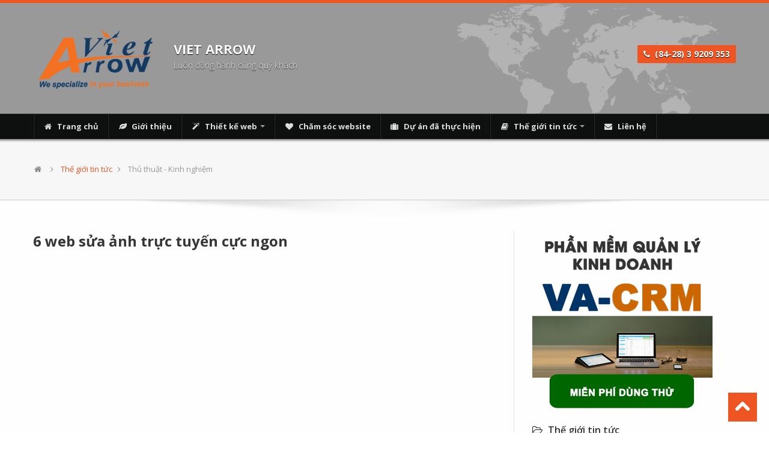

--- FILE ---
content_type: text/html; charset=UTF-8
request_url: http://www.vietarrow.com/tintuc/6-web-sua-anh-truc-tuyen-cuc-ngon.html
body_size: 7011
content:
<!DOCTYPE html>
<html lang="en">
<head>
    <meta charset="utf-8">
    <title>6 web sửa ảnh trực tuyến cực ngon</title>
    <meta name="viewport" content="width=device-width, initial-scale=1.0" />
    <meta http-equiv="Content-Type" content="text/html; charset=utf-8">
    <meta name="description" content="Đ&acirc;y l&agrave; c&aacute;c ứng dụng chỉnh sửa ảnh dựa tr&ecirc;n nền tr&igrave;nh duyệt th&ocirc;ng minh, c&oacute; thể cắt c&uacute;p v&agrave; cải thiện đ&aacute;ng kể chất lượng ảnh" />
    <meta name="keywords" content="thiet ke web, thiet ke website, thiet ke trang web, thiet ke logo, thiet ke brochure, thiet ke namecard, thiet ke letter head bao thu, thiết kế web, thiết kế website, thiết kế trang web, thiết kế logo, thiết kế brochure, thiết kế namecard, Viet Arrow, VietArrow, Mui Ten Viet" />
    <meta name="Author" content="Viet Arrow software company" />
    <meta name="robots" content="index,follow" />

    <!-- styles -->
    <link href="/css/bootstrap.css" rel="stylesheet" />
    <link href="/css/bootstrap-responsive.css" rel="stylesheet" />
	<link href="/font/stylesheet.html" rel="stylesheet" />
	<link href="/css/prettyPhoto.css" rel="stylesheet" />
	<link href="/css/jcarousel.css" rel="stylesheet" />
	<link href="/css/flexslider.css" rel="stylesheet" />
	<link href="/css/style.css" rel="stylesheet" />

	<!-- Theme skin -->
	<link id="t-colors" href="/color/default.css" rel="stylesheet" />
	
	<!-- color picker -->
	<link rel="stylesheet" href="/colorpicker/css/colorpicker.css" type="text/css" />
	<!-- boxed bg -->
	<link id="bodybg" href="/bodybg/bg1.css" rel="stylesheet" type="text/css" />
	
    <!-- HTML5 shim, for IE6-8 support of HTML5 elements -->
    <!--[if lt IE 9]>
      <script src="http://html5shim.googlecode.com/svn/trunk/html5.js"></script>
    <![endif]-->

    <!-- Fav and touch icons -->
    <link rel="apple-touch-icon-precomposed" sizes="144x144" href="/ico/apple-touch-icon-144-precomposed.png" />
    <link rel="apple-touch-icon-precomposed" sizes="114x114" href="/ico/apple-touch-icon-114-precomposed.png" />
    <link rel="apple-touch-icon-precomposed" sizes="72x72" href="/ico/apple-touch-icon-72-precomposed.png" />
    <link rel="apple-touch-icon-precomposed" href="/ico/apple-touch-icon-57-precomposed.png" />
	<link rel="shortcut icon" href="/images/fav_va.png">

<!-- Facebook Pixel Code -->
<script>
!function(f,b,e,v,n,t,s){if(f.fbq)return;n=f.fbq=function(){n.callMethod?
n.callMethod.apply(n,arguments):n.queue.push(arguments)};if(!f._fbq)f._fbq=n;
n.push=n;n.loaded=!0;n.version='2.0';n.queue=[];t=b.createElement(e);t.async=!0;
t.src=v;s=b.getElementsByTagName(e)[0];s.parentNode.insertBefore(t,s)}(window,
document,'script','https://connect.facebook.net/en_US/fbevents.js');
fbq('init', '795876080457695'); // Insert your pixel ID here.
fbq('track', 'PageView');
</script>
<noscript><img height="1" width="1" style="display:none"
src="https://www.facebook.com/tr?id=795876080457695&ev=PageView&noscript=1"
/></noscript>
<!-- DO NOT MODIFY -->
<!-- End Facebook Pixel Code -->
<script async src="//pagead2.googlesyndication.com/pagead/js/adsbygoogle.js"></script>
<script>
     (adsbygoogle = window.adsbygoogle || []).push({
          google_ad_client: "ca-pub-8256775818211973",
          enable_page_level_ads: true
     });
</script>
</head>

<body>

<div id="wrapper">
	<header class="alt2">
		<div id="top-header">
		<div class="container">
			<div class="row">
				<div class="span6">
					<a href="/trangchu.html"><img src="/images/logo_va.png" alt="" class="logo" /></a>
					<div class="logotext">
						<h1>VIET ARROW</h1>
						<h2>Luôn đồng hành cùng quý khách</h2>
					</div>
					<div class="clear"></div>
				</div>
				<div class="span6">
					<div class="contact_info">	
						<p><i class="icon-phone"></i> (84-28) 3 9209 353</p>
					</div>	
				</div>
			</div>
		</div>
		</div>
		<div class="navbar navbar-inverse navbar-static-top">
			<div class="navbar-inner">
				<div class="container">
					<div class="navigation">
					<nav>
						<ul class="nav">
							<li >
								<a href="/trangchu.html" class="disabled" data-toggle="dropdown"><i class="icon-home"></i> Trang chủ </a>
							</li>
							<li >
								<a href="/gioithieu.html" class="disabled" data-toggle="dropdown"><i class="icon-leaf"></i> Giới thiệu </a>
							</li>
							<li class="dropdown">
								<a href="/thietkeweb.html" class="dropdown-toggle" data-toggle="dropdown"><i class="icon-magic"></i> Thiết kế web <b class="caret"></b></a>
								<ul class="dropdown-menu">
                                    <li><a href="/webdoanhnghiep.html">Web doanh nghiệp</a></li>
                                    <li><a href="/webbanhang.html">Web bán hàng</a></li>
                                    <li><a href="/webtintuc.html">Web tin tức</a></li>
                                    <li><a href="/webthuongmai.html">Web thương mại điện tử</a></li>
                                    <li><a href="/webflash.html">Web Flash</a></li>
								</ul>
							</li>
							<li >
								<a href="/chamsocweb.html" class="disabled" data-toggle="dropdown"><i class="icon-heart"></i> Chăm sóc website </a>
							</li>
							<li class="dropdown">
								<a href="/duan.html" class="disabled" data-toggle="dropdown"><i class="icon-suitcase"></i> Dự án đã thực hiện </a>
							</li>
							<li class="dropdown">
								<a href="/tintuc" class="dropdown-toggle" data-toggle="dropdown"><i class="icon-book"></i> Thế giới tin tức <b class="caret"></b></a>
								<ul class="dropdown-menu">
                                                                    <li><a href="/tintuc/thietkeweb">Tư vấn Thiết Kế Web</a></li>
                                                                    <li><a href="/tintuc/thuthuat">Thủ thuật - Kinh nghiệm</a></li>
                                                                    <li><a href="/tintuc/baomat">Bảo mật</a></li>
                                                                    <li><a href="/tintuc/kinhdoanh">Kinh doanh</a></li>
                                                                    <li><a href="/tintuc/nhansu-vieclam">Nhân sự - Việc làm</a></li>
                                                                    <li><a href="/tintuc/vuicuoi">Thư giãn</a></li>
                                					
								</ul>
							</li>
							<li >
								<a href="/lienhe.html" class="disabled" data-toggle="dropdown"><i class="icon-envelope-alt"></i> Liên hệ </a>
							</li>
						</ul>	
					</nav>
					</div><!-- end navigation -->
				</div>
			</div>
		</div>
	</header>		
	<section id="page-headline">
		<div class="topline-shadow"></div>
		<div class="container">
			<div class="row">
				<div class="span12">
					<ul class="breadcrumb">
						<li><a href="#"><i class="icon-home"></i></a> <i class="icon-angle-right"></i></li>
						<li><a href="#">Thế giới tin tức</a> <i class="icon-angle-right"></i></li>
						<li class="active">Thủ thuật - Kinh nghiệm</li>
					</ul>

				</div>	
			</div>			
		</div>
	</section>
	
	<section id="content">
		<div class="container">
			<div class="row">
				<div class="span8">

					<article>
					<div class="row">
						
						<div class="span8">
							<div class="post-image">
								<div class="post-heading">
									<h3><a href="#">6 web sửa ảnh trực tuyến cực ngon</a></h3>						
<script async src="//pagead2.googlesyndication.com/pagead/js/adsbygoogle.js"></script>
<!-- va2link -->
<ins class="adsbygoogle"
     style="display:block"
     data-ad-client="ca-pub-8256775818211973"
     data-ad-slot="4649577021"
     data-ad-format="link"></ins>
<script>
(adsbygoogle = window.adsbygoogle || []).push({});
</script>
<br />
<script async src="//pagead2.googlesyndication.com/pagead/js/adsbygoogle.js"></script>
<!-- va2 -->
<ins class="adsbygoogle"
     style="display:block"
     data-ad-client="ca-pub-8256775818211973"
     data-ad-slot="2344546225"
     data-ad-format="auto"></ins>
<script>
(adsbygoogle = window.adsbygoogle || []).push({});
</script>
								</div>
																	
							</div>
							<h1 class="sapo" align="justify"><font face="Tahoma"></font></h1>
<div class="tinlienquan" id="ctl00_ContentPlaceHolder1_ctl00_RelationNews1_divTinLienQuan" align="justify"><span><font face="Tahoma"></font></span></div>
<p class="row detail" align="center"><font face="Tahoma"><img style="MARGIN: 5px" src="http://nld.vcmedia.vn/Images/Uploaded/Share/2009/02/26/wen_1q.jpg" width="360" _fl="" alt="" /><br /><span style="FONT-SIZE: 10pt; COLOR: rgb(70,130,180)">Giao diện đơn giản của Picnik khiến cho việc xử l&yacute; ảnh rất dễ d&agrave;ng.</span></font></p>
<p class="row detail" align="justify"><font face="Tahoma">N&oacute;i đến chỉnh sửa ảnh ai cũng nghĩ ngay đến Photoshop, nhưng kh&ocirc;ng phải m&aacute;y t&iacute;nh n&agrave;o cũng c&oacute; thể chạy ngon phần mềm n&agrave;y, nhất l&agrave; c&aacute;c netbook cấu h&igrave;nh thấp. V&igrave; vậy, c&aacute;c trang web chỉnh sửa ảnh trực tuyến l&agrave; lựa chọn tiện lợi cho những người c&oacute; m&aacute;y t&iacute;nh cấu h&igrave;nh thấp. <br /><br />Sở dĩ c&aacute;c trang web chỉnh sửa ảnh n&agrave;y c&oacute; thể chạy tốt tr&ecirc;n cả netbook cấu h&igrave;nh thấp v&igrave; hầu hết việc xử l&yacute; đ&atilde; được thực hiện tr&ecirc;n m&aacute;y chủ của nh&agrave; cung cấp. V&igrave; lẽ đ&oacute;, khi sử dụng c&aacute;c trang web n&agrave;y, tốc độ kết nối cũng quan trọng ngang tốc độ xử l&yacute; của m&aacute;y t&iacute;nh. <br /><br />Một lợi thế nữa của c&aacute;c trang web chỉnh sửa ảnh trực tuyến l&agrave; được t&iacute;ch hợp với c&aacute;c mạng x&atilde; hội v&agrave; c&aacute;c trang web chia sẻ ảnh nổi tiếng. Do đ&oacute;, ch&uacute;ng l&agrave; lựa chọn l&yacute; tưởng khi bạn đang d&ugrave;ng Internet ở qu&aacute;n cafe cần chỉnh sửa nhanh c&aacute;c bức ảnh để đẩy l&ecirc;n mạng. <br /><br />Dưới đ&acirc;y l&agrave; 6 trang web chỉnh sửa ảnh trực tuyến miễn ph&iacute; v&agrave; chất lượng đủ để đ&aacute;p ứng nhiều loại nhu cầu của người d&ugrave;ng phổ th&ocirc;ng.&nbsp; <br /><br /></font><font face="Tahoma"><strong>Picnik <br /><br /></strong>Đ&acirc;y kh&ocirc;ng phải l&agrave; ứng dụng chỉnh sửa trực tuyến nhiều t&iacute;nh năng nhất nhưng c&oacute; ba điểm mạnh l&agrave; tốc độ, dễ sử dụng v&agrave; giao diện hấp dẫn. Bạn c&oacute; thể in trực tiếp từ web n&agrave;y cũng như tải về, lưu hay xuất ảnh sang c&aacute;c trang web chia sẻ ảnh như Flickr v&agrave; Photobucket. Đặc biệt, </font><a href="http://www.picnik.com/"><font face="Tahoma">Picnik</font></a><font face="Tahoma"> c&oacute; </font><a href="http://addons.mozilla.org/en-US/firefox/addon/4889"><font face="Tahoma">tiện &iacute;ch t&iacute;ch hợp (add-on)</font></a><font face="Tahoma"> tr&ecirc;n tr&igrave;nh duyệt Firefox rất tiện dụng. Điểm kh&oacute; chịu nhất ở ứng dụng sửa ảnh n&agrave;y l&agrave; để d&ugrave;ng t&iacute;nh năng lớp (Layer) chỉ c&oacute; sẵn với những người trả ph&iacute; thu&ecirc; bao 25 USD mỗi năm. <br /><br /></font><font face="Tahoma"><strong>FotoFlexer <br /></strong><br />Ngo&agrave;i những t&iacute;nh năng đơn giản hầu hết c&aacute;c web chỉnh sửa ảnh trực tuyến đều c&oacute; như chỉnh sửa k&iacute;ch cỡ, dung lượng v&agrave; độ n&eacute;t, </font><a href="http://fotoflexer.com/app/uploadLoader.php"><font face="Tahoma">FotoFlexer</font></a><font face="Tahoma"> c&ograve;n c&oacute; một số t&iacute;nh năng cao cấp như tạo hiệu ứng (effect), layer, trang tr&iacute; cho ảnh, sửa lỗi mắt đỏ, l&agrave;m m&eacute;o (distort)&hellip; Đặc biệt, c&aacute;c t&iacute;nh năng n&agrave;y được cung cấp miễn ph&iacute;. L&yacute; do m&agrave; FotoFlexer thua k&eacute;m so với Picnik l&agrave; giao diện kh&ocirc;ng mượt m&agrave;, hấp dẫn bằng. <br /><br /></font><font face="Tahoma"><strong>Photoshop Express <br /></strong><br />Đ&acirc;y l&agrave; bản trực tuyến của phần mềm chỉnh sửa ảnh nổi tiếng nhất hiện nay Photoshop. </font><a href="http://www.photoshop.com/express/landing.html"><font face="Tahoma">Photoshop Express </font></a><font face="Tahoma">được thiết r&otilde; r&agrave;ng l&agrave; để quảng b&aacute; cho những sản phẩm của h&atilde;ng Adobe. Điều đ&oacute; c&oacute; nghĩa l&agrave; Adobe kh&ocirc;ng đưa nhiều t&iacute;nh năng cho bản trực tuyến. Nhưng việc h&atilde;ng n&agrave;y hạn chế t&iacute;nh năng cũng c&oacute; c&aacute;i hay l&agrave; khiến cho việc sử dụng dễ d&agrave;ng, giao diện đơn giản. C&aacute;c t&iacute;nh năng trang web n&agrave;y cung cấp cũng đủ nhu cầu cơ bản cho việc chỉnh sửa ảnh, như sửa lỗi mắt đỏ, c&acirc;n bằng s&aacute;ng, đổ b&oacute;ng h&igrave;nh ảnh, chuyển ảnh m&agrave;u sang đen trắng v&agrave; tạo album ảnh số.<br /><br /><strong>Pikipimp&nbsp;</strong></font></p>
<p class="row detail" align="center"><font face="Tahoma"><img style="MARGIN: 5px" src="http://nld.vcmedia.vn/Images/Uploaded/Share/2009/02/26/wen_1q1.jpg" width="360" _fl="" alt="" /><br /><span style="FONT-SIZE: 10pt; COLOR: rgb(70,130,180)">Pikipimp cho ph&eacute;p ch&egrave;n th&ecirc;m b&ocirc;ng hoa hay tr&aacute;i tim v&agrave;o tấm ảnh. </span></font></p>
<p class="row detail" align="justify"><font face="Tahoma">Ngo&agrave;i việc chỉnh sửa ảnh đơn giản với t&iacute;nh năng cắt c&uacute;p h&igrave;nh ảnh v&agrave; điều chỉnh k&iacute;ch cỡ, dung lượng, trang web n&agrave;y cho ph&eacute;p bạn ch&egrave;n th&ecirc;m mũ, r&acirc;u ria, diện bộ bikini, h&igrave;nh tr&aacute;i tim hay b&ocirc;ng hoa v&agrave;o bức ảnh. </font><a href="http://www.pikipimp.com/"><font face="Tahoma">Trang web n&agrave;y </font></a><font face="Tahoma">cung cấp một kho h&igrave;nh ảnh (sắp xếp theo chủ đề v&iacute; dụ như ng&agrave;y Valentine) để người d&ugrave;ng ch&egrave;n l&ecirc;n tấm h&igrave;nh. Đ&acirc;y l&agrave; một lựa chọn th&uacute; vị cho những người th&iacute;ch s&aacute;ng tạo tr&ecirc;n h&igrave;nh ảnh.<br /><br /><strong>Splashup</strong> <br /><br />Giao diện </font><a href="http://www.splashup.com/"><font face="Tahoma">trang web n&agrave;y </font></a><font face="Tahoma">kh&aacute; giống với phần mềm Photoshop, cũng c&oacute; đủ c&aacute;c c&ocirc;ng cụ xử l&yacute; ảnh ở b&ecirc;n cột tr&aacute;i như cắt c&uacute;p, b&oacute;p m&eacute;o, gh&eacute;p ảnh v&agrave; những t&iacute;nh năng cao cấp như lọc, layer, tăng n&eacute;t&hellip; Mặc d&ugrave; kh&ocirc;ng thể s&aacute;nh về chất lượng với Photoshop nhưng trang web đủ đ&aacute;p ứng nhu cầu xử l&yacute; ảnh của hầu hết người d&ugrave;ng. Đặc biệt, trang web n&agrave;y cũng t&iacute;ch hợp rất tốt với c&aacute;c mạng x&atilde; hội v&agrave; c&aacute;c web chia sẻ ảnh như Picasa, Flickr v&agrave; Facebook.<br /><br /><strong>Pixenate</strong> <br /><br />Đ&acirc;y l&agrave; </font><a href="http://pixenate.com/"><font face="Tahoma">ứng dụng xử l&yacute; ảnh </font></a><font face="Tahoma">gồm đủ c&aacute;c t&iacute;nh năng cơ bản: cắt c&uacute;p ảnh (crop), điều chỉnh k&iacute;ch cỡ, điều chỉnh dung lượng, xoay, chỉnh n&eacute;t, bổ sung flash. Nếu bạn đang sở hữu trang web c&aacute; nh&acirc;n v&agrave; c&oacute; nhu cầu đẩy ảnh l&ecirc;n web thường xuy&ecirc;n th&igrave; đ&acirc;y l&agrave; lựa chọn tuyệt vời.</font></p>
<div class="row author" align="right"><font face="Tahoma"><strong>Theo ICTnews</strong></font></div>
<script async src="//pagead2.googlesyndication.com/pagead/js/adsbygoogle.js"></script>
<!-- va2 -->
<ins class="adsbygoogle"
     style="display:block"
     data-ad-client="ca-pub-8256775818211973"
     data-ad-slot="2344546225"
     data-ad-format="auto"></ins>
<script>
(adsbygoogle = window.adsbygoogle || []).push({});
</script>

<script async src="//pagead2.googlesyndication.com/pagead/js/adsbygoogle.js"></script>
<ins class="adsbygoogle"
     style="display:block"
     data-ad-format="autorelaxed"
     data-ad-client="ca-pub-8256775818211973"
     data-ad-slot="4918981822"></ins>
<script>
     (adsbygoogle = window.adsbygoogle || []).push({});
</script>
							
						</div>
					</div>
					</article>
					

					<div class="clear"></div>
				</div>	
				
				<div class="span4">
				
					<aside class="right-sidebar">

						<div class="widget">
<a href="http://vacrm.vietarrow.com" target="_blank"><img src="/img/banner_vacrm_300.png"></a><br /><br />
							<h5 class="widgetheading"><i class="icon-folder-open-alt"></i> Thế giới tin tức<span></span></h5>

								<ul class="cat">
                                                                    <li><i class="icon-chevron-right"></i> <a href="/tintuc/thietkeweb">Tư vấn Thiết Kế Web</a></li>
                                                                    <li><i class="icon-chevron-right"></i> <a href="/tintuc/thuthuat">Thủ thuật - Kinh nghiệm</a></li>
                                                                    <li><i class="icon-chevron-right"></i> <a href="/tintuc/baomat">Bảo mật</a></li>
                                                                    <li><i class="icon-chevron-right"></i> <a href="/tintuc/kinhdoanh">Kinh doanh</a></li>
                                                                    <li><i class="icon-chevron-right"></i> <a href="/tintuc/nhansu-vieclam">Nhân sự - Việc làm</a></li>
                                                                    <li><i class="icon-chevron-right"></i> <a href="/tintuc/vuicuoi">Thư giãn</a></li>
                                					
								</ul>
						</div>
						
						<div class="widget">
<script async src="//pagead2.googlesyndication.com/pagead/js/adsbygoogle.js"></script>
<!-- va21 -->
<ins class="adsbygoogle"
     style="display:block"
     data-ad-client="ca-pub-8256775818211973"
     data-ad-slot="6774745823"
     data-ad-format="auto"></ins>
<script>
(adsbygoogle = window.adsbygoogle || []).push({});
</script>						
	<div class="clear"></div>							
							<h5 class="widgetheading"><i class="icon-folder-open-alt"></i> Các tin khác<span></span></h5>

								<ul class="recent">
																<li>
										<h6><i class="icon-circle-arrow-right"></i> <a href="/tintuc/Giai-phap-khac-phuc-tac-hai-cua-virus-lay-qua-USB.html">Giải pháp khắc phục tác hại của virus lây qua USB</a></h6>
									</li>
																<li>
										<h6><i class="icon-circle-arrow-right"></i> <a href="/tintuc/Tao-dia-DVD-nhac-voi-chat-luong-am-thanh-cao-nhat.html">Tạo đĩa DVD nhạc với chất lượng âm thanh cao nhất</a></h6>
									</li>
																<li>
										<h6><i class="icon-circle-arrow-right"></i> <a href="/tintuc/Thuoc-tang-luc-cho-may-tinh.html">Thuốc tăng lực cho máy tính</a></h6>
									</li>
																<li>
										<h6><i class="icon-circle-arrow-right"></i> <a href="/tintuc/Mo-cong-cho-modem-ADSL-de-choi-game-truc-tuyen.html">Mở cổng cho modem ADSL để chơi game trực tuyến</a></h6>
									</li>
																<li>
										<h6><i class="icon-circle-arrow-right"></i> <a href="/tintuc/OE-Reader-Xem-moi-e-mail-duoc-giau-trong-tap-tin-DBX.html">OE Reader Xem mọi e-mail được giấu trong tập tin DBX</a></h6>
									</li>
																<li>
										<h6><i class="icon-circle-arrow-right"></i> <a href="/tintuc/Bien-PC-Windows-7-thanh-WiFi-router-trong-5-phut.html">Biến PC Windows 7 thành WiFi router trong 5 phút</a></h6>
									</li>
																<li>
										<h6><i class="icon-circle-arrow-right"></i> <a href="/tintuc/Xay-dung-he-thong-so-cap.html">Xây dựng hệ thống sơ cấp</a></h6>
									</li>
																<li>
										<h6><i class="icon-circle-arrow-right"></i> <a href="/tintuc/Unikey-4.0-da-co-ban-RC2.html">Unikey 4.0 đã có bản RC2</a></h6>
									</li>
															</ul>

						</div>	
					</aside>
				</div>				
			</div>
		</div>
	</section>
<!--Start of Tawk.to Script-->
<script type="text/javascript">
var Tawk_API=Tawk_API||{}, Tawk_LoadStart=new Date();
(function(){
var s1=document.createElement("script"),s0=document.getElementsByTagName("script")[0];
s1.async=true;
s1.src='https://embed.tawk.to/57eb3b074a427d157426eb32/default';
s1.charset='UTF-8';
s1.setAttribute('crossorigin','*');
s0.parentNode.insertBefore(s1,s0);
})();
</script>
<!--End of Tawk.to Script-->
	
	<footer>
		<div class="container">
			<div class="row">
				<div class="span3">
					<div class="widget">
						<img src="/images/logo_va.png" />
					</div>
				</div>
				<div class="span6">
					<div class="widget">
					<p><b>C&ocirc;ng ty TNHH Mũi T&ecirc;n Việt &ndash; Viet Arrow</b><br />
<b>Địa chỉ:</b> TK25/20 Trần Hưng Đạo, Phường Cầu &Ocirc;ng L&atilde;nh, TP.HCM<br />
<b>Tel:</b> (84-28) 3&nbsp;9209 353 - Fax: (84-28) 3 9209 354<br />
<b>Email:</b> <a class="white11" href="mailto:info@vietarrow.com">info@vietarrow.com</a> - <b>Website:</b> <a class="white11" href="http://www.vietarrow.com">www.vietarrow.com</a> - <a class="white11" target="_blank" href="http://www.hurahost.com">www.hurahost.com</a></p>
<p>Giấy chứng nhận đăng k&yacute; kinh doanh số: 4102023789 cấp ng&agrave;y 27/07/2004 bởi Sở Kế Hoạch v&agrave; Đầu Tư Tp. Hồ Ch&iacute; Minh</p>
<div id="newsvd_popupMenu" style="display: none;">&nbsp;</div>
<div id="newsvd_popupMenu">&nbsp;</div>
<div id="newsvdPrice" class="newsvd_mengceng" style="display: none;">&nbsp;</div>					</div>
				</div>						
				<div class="span3">
					<div class="widget">
						<a target="_blank" href="http://online.gov.vn/HomePage/CustomWebsiteDisplay.aspx?DocId=49518"><img src="/images/bct_dathongbao.png" /></a>
					</div>
				</div>
			</div>
		</div>
		<div id="sub-footer">
			<div class="copyright">
				<p><span>&copy; 2018 - All right reserved.</p>
			</div>
		</div>			
	</footer>
</div>
<a href="#" class="scrollup"><i class="icon-chevron-up icon-square icon-48 active"></i></a>	

    <!-- javascript
    ================================================== -->
    <!-- Placed at the end of the document so the pages load faster -->
    <script src="js/jquery.js"></script>
	<script src="js/jquery.easing.1.3.js"></script>
	<script src="js/bootstrap.js"></script>
	<script src="js/jcarousel/jquery.jcarousel.min.js"></script> 	
	<script src="js/prettyPhoto/jquery.prettyPhoto.js"></script>		
	<script src="js/google-code-prettify/prettify.js"></script>		
	<script src="js/hover/jquery-hover-effect.js"></script> 	
	<script src="js/tweet/jquery.tweet.js"></script> 
	<script src="js/jquery.flexslider.js"></script> 
	<script src="js/jquery.nivo.slider.js"></script>
	<script src="js/modernizr.custom.79639.js"></script>
	<script src="js/jquery.ba-cond.min.js"></script>
	<script src="js/jquery.slitslider.js"></script>
	<script src="js/layerslider/layerslider.transitions.js"></script>
	<script src="js/layerslider/layerslider.kreaturamedia.jquery.js"></script>
	<script src="js/animate.js"></script>
	<script src="js/custom.js"></script>
	
	<script src="js/jquery.cookie.js"></script>
	<script src="colorpicker/js/colorpicker.js"></script>
	<script src="js/optionspanel.js"></script>

<script>
  (function(i,s,o,g,r,a,m){i['GoogleAnalyticsObject']=r;i[r]=i[r]||function(){
  (i[r].q=i[r].q||[]).push(arguments)},i[r].l=1*new Date();a=s.createElement(o),
  m=s.getElementsByTagName(o)[0];a.async=1;a.src=g;m.parentNode.insertBefore(a,m)
  })(window,document,'script','https://www.google-analytics.com/analytics.js','ga');

  ga('create', 'UA-864997-1', 'auto');
  ga('send', 'pageview');

</script>

</body>
</html>  


--- FILE ---
content_type: text/html
request_url: http://www.vietarrow.com/font/stylesheet.html
body_size: 3690
content:
<!DOCTYPE html>
<!--[if lt IE 7 ]><html class="ie ie6" lang="en"> <![endif]-->
<!--[if IE 7 ]><html class="ie ie7" lang="en"> <![endif]-->
<!--[if IE 8 ]><html class="ie ie8" lang="en"> <![endif]-->
<!--[if (gte IE 9)|!(IE)]><!--><html lang="en-US"><!--<![endif]-->
<head>

	<meta http-equiv="Content-Type" content="text/html; charset=UTF-8" />	
	<meta name="description" content="">
	<meta name="author" content="">
	<!--[if lt IE 9]>
		<script src="http://html5shim.googlecode.com/svn/trunk/html5.js"></script>
	<![endif]-->

	<!-- Mobile Specific Metas
  ================================================== -->
	<meta name="viewport" content="width=device-width, initial-scale=1, maximum-scale=1">

	<title>Nothing found for  Themepreview HTML Corportase Font Stylesheet Css</title>

	
	<!-- Favicons
	================================================== -->
	<link rel="icon" type="image/png" href="http://iweb-studio.com/wp-content/themes/iwebstudiotheme/images/favicon.png" />
	
<!-- wp head -->
<link rel="alternate" type="application/rss+xml" title="Premium site template and wordpress theme &raquo; Feed" href="http://iweb-studio.com/feed/" />
<link rel="alternate" type="application/rss+xml" title="Premium site template and wordpress theme &raquo; Comments Feed" href="http://iweb-studio.com/comments/feed/" />
<link rel='stylesheet' id='base-css'  href='http://iweb-studio.com/wp-content/themes/iwebstudiotheme/css/base.css?ver=3.5.1' type='text/css' media='all' />
<link rel='stylesheet' id='font-css'  href='http://iweb-studio.com/wp-content/themes/iwebstudiotheme/font/font.css?ver=3.5.1' type='text/css' media='all' />
<link rel='stylesheet' id='flexslider-css'  href='http://iweb-studio.com/wp-content/themes/iwebstudiotheme/css/flexslider.css?ver=3.5.1' type='text/css' media='all' />
<link rel='stylesheet' id='prettyPhoto-css'  href='http://iweb-studio.com/wp-content/themes/iwebstudiotheme/css/prettyPhoto.css?ver=3.5.1' type='text/css' media='all' />
<link rel='stylesheet' id='amazium-css'  href='http://iweb-studio.com/wp-content/themes/iwebstudiotheme/css/amazium.css?ver=3.5.1' type='text/css' media='all' />
<link rel='stylesheet' id='style-css'  href='http://iweb-studio.com/wp-content/themes/iwebstudiotheme/style.css?ver=3.5.1' type='text/css' media='all' />
<link rel='stylesheet' id='A2A_SHARE_SAVE-css'  href='http://iweb-studio.com/wp-content/plugins/add-to-any/addtoany.min.css?ver=1.4' type='text/css' media='all' />
<link rel='stylesheet' id='contact-form-7-css'  href='http://iweb-studio.com/wp-content/plugins/contact-form-7/styles.css?ver=2.4.6' type='text/css' media='all' />
<link rel='stylesheet' id='WPTP_css-css'  href='http://iweb-studio.com/wp-content/plugins/wp-tutsplus-plugin/style.css?ver=3.5.1' type='text/css' media='all' />
<script type='text/javascript' src='http://iweb-studio.com/wp-includes/js/jquery/jquery.js?ver=1.8.3'></script>
<script type='text/javascript' src='http://iweb-studio.com/wp-content/themes/iwebstudiotheme/js/jquery.easing.1.3.js?ver=3.5.1'></script>
<script type='text/javascript' src='http://iweb-studio.com/wp-content/themes/iwebstudiotheme/js/portfolio/jquery.quicksand.js?ver=3.5.1'></script>
<script type='text/javascript' src='http://iweb-studio.com/wp-content/themes/iwebstudiotheme/js/prettyPhoto/jquery.prettyPhoto.js?ver=3.5.1'></script>
<script type='text/javascript' src='http://iweb-studio.com/wp-content/themes/iwebstudiotheme/js/smoothscroll.js?ver=3.5.1'></script>
<script type='text/javascript' src='http://iweb-studio.com/wp-content/themes/iwebstudiotheme/js/jquery.ui.totop.js?ver=3.5.1'></script>
<script type='text/javascript' src='http://iweb-studio.com/wp-content/themes/iwebstudiotheme/js/jquery.tool.js?ver=3.5.1'></script>
<script type='text/javascript' src='http://iweb-studio.com/wp-content/themes/iwebstudiotheme/js/custom.js?ver=3.5.1'></script>
<link rel="EditURI" type="application/rsd+xml" title="RSD" href="http://iweb-studio.com/xmlrpc.php?rsd" />
<link rel="wlwmanifest" type="application/wlwmanifest+xml" href="http://iweb-studio.com/wp-includes/wlwmanifest.xml" /> 
<meta name="generator" content="WordPress 3.5.1" />

<script type="text/javascript"><!--
var a2a_config=a2a_config||{},wpa2a={done:false,html_done:false,script_ready:false,script_load:function(){var a=document.createElement('script'),s=document.getElementsByTagName('script')[0];a.type='text/javascript';a.async=true;a.src='http://static.addtoany.com/menu/page.js';s.parentNode.insertBefore(a,s);wpa2a.script_load=function(){};},script_onready:function(){if(a2a.type=='page'){wpa2a.script_ready=true;if(wpa2a.html_done)wpa2a.init();}},init:function(){for(var i=0,el,target,targets=wpa2a.targets,length=targets.length;i<length;i++){el=document.getElementById('wpa2a_'+(i+1));target=targets[i];a2a_config.linkname=target.title;a2a_config.linkurl=target.url;if(el)a2a.init('page',{target:el});wpa2a.done=true;}}};a2a_config.tracking_callback=['ready',wpa2a.script_onready];
a2a_config.show_title=1;
//--></script>

<!-- All in One SEO Pack - Pro Version 1.72 by Michael Torbert of Semper Fi Web Design[720,787] -->
<!-- /all in one seo pack Pro Version-->
<style type="text/css">
ul.scfw_16px li, ul.scfw_24px li, ul.scfw_32px li, ul.scfw_16px li a, ul.scfw_24px li a, ul.scfw_32px li a {
	display:inline !important;
	float:none !important;
	border:0 !important;
	background:transparent none !important;
	margin:0 !important;
	padding:0 !important;
}
ul.scfw_16px li {
	margin:0 2px 0 0 !important;
}
ul.scfw_24px li {
	margin:0 3px 0 0 !important;
}
ul.scfw_32px li {
	margin:0 5px 0 0 !important;
}
ul.scfw_text_img li:before, ul.scfw_16px li:before, ul.scfw_24px li:before, ul.scfw_32px li:before {
	content:none !important;
}
.scfw img {
	float:none !important;
}
</style>	
	<style type="text/css" >#subscribe-widget-div { text-align: left; margin-top:5px; }</style><!-- Custom CSS -->
<style type="text/css">
nav.menu-top-menu-container {
margin-top:50px;
}

ul.sidebar-list li a.btn:hover {
  color:#fff;
}

ul.sidebar-list li h4 {
 font-size:24px;
}

ul.sidebar-list li h5 span {
color:#f74716;
font-weight:bold;
}

.flex-caption h5 {
color:#fff;
}
.flex-caption p {
color:#eee;
}body{font-family: arial;font-size:12px;
							color:#636363;font-style:normal;font-weight:normal;
			}h1,h2,h3,h4,h5,h6 {font-family: helvetica; color:#4d4d4d;font-style:normal;
			font-weight:bold;text-transform:none;
			}a.textlink, nav ul.menu li.current-menu-item a, nav ul.menu li.current_page_item a, nav ul.menu li.current-menu-parent a,a:active, a:hover,#contactForm span.error, #contactForm ul li span,header li:hover a, header li.selected a,form#searchForm input:focus#s,#tagline span,a:hover span.comment,.title-post a:hover,
			ul.sidebar-list  li a:hover, ul.sidebar-list  li span, ul.recent-list li a:hover, ul.link-list.sidebar-list li a, #footer ul li a:hover, .footer-widget a:hover { 
			color: #f74716; }header ul li.selected a { color: #f74716; }a.btn.default,header nav.menu-top-menu-container ul li ul li a:hover,header nav.menu-top-menu-container ul li ul li:hover ul.sub-menu li a:hover,form#searchbar input.button:hover
		.color,.darkgray:hover, #filter a:active, #filter .active a,.button:hover, a.comments-link, 
		.pagination a:hover span, .pagination a:active span, .pagination span.active, .pricing-table.box.special { 
		background: #f74716; 
		}ul.tabs a.current, ul.tabs a.current:hover, ul.tabs li.current a { border-top:5px solid #f74716;  }header li:hover li:hover,span.link_post, span.zoom { 
		background-color: #f74716; 
		}a.btn.default,textarea.comment_textarea:focus:invalid,input#email:focus,textarea.contact_textarea:focus,#commentform textarea.comment_textarea:focus,#searchForm .input input#s,input:focus[type="text"], textarea:focus,form#searchForm input:focus#s,
		.pricing-table.box.special
		 { 
		border: 1px solid #f74716; 
		}ul.portfolio li .detail { border-top: 5px solid #f74716; } .top, iframe.map, img.map { 
		border-bottom: 4px solid #f74716; 
		}.subfooter { 
		border-top: 4px solid #f74716; 
		}.date-post { 
		border-right: 4px solid #f74716; 
		}.toggle h6.title span.title_content,.accordion h6,.accordion h6:hover { 
		border-left: 5px solid #f74716; 
		}.tstyle1 h6.active span.title_content,.accordion h6.current { 
		background: #f74716 url(http://iweb-studio.com/wp-content/themes/iwebstudiotheme/images/icons/minus.png) no-repeat center left; 
		}a.textlink:hover, a.comment-reply-link:hover  { 
		background: none; 
		}
</style><!--[if IE]>
<style type="text/css">
.addtoany_list a img{filter:alpha(opacity=70)}
.addtoany_list a:hover img,.addtoany_list a.addtoany_share_save img{filter:alpha(opacity=100)}
</style>
<![endif]-->

</head>
<body class="error404 body">

<!-- start of wrapper -->	
<div id="wrapper">

			<!-- start of header -->
	<header id="header">

		<div class="row">
			<div class="column grid_12">
				<div class="logo">
													<a href="http://iweb-studio.com/" title="Premium site template and wordpress theme" rel="home"><img src="http://iweb-studio.com/wp-content/uploads/2011/11/iweblogo.png" alt="Premium site template and wordpress theme" /></a>
						
				</div>	
            <nav class="menu-top-menu-container"><ul id="menu-top-menu" class="menu"><li id="menu-item-35" class="menu-item menu-item-type-post_type menu-item-object-page menu-item-35"><a href="http://iweb-studio.com/">Home</a></li>
<li id="menu-item-38" class="menu-item menu-item-type-post_type menu-item-object-page menu-item-38"><a href="http://iweb-studio.com/about/">About</a></li>
<li id="menu-item-82" class="menu-item menu-item-type-post_type menu-item-object-page menu-item-82"><a href="http://iweb-studio.com/themes/">Premium themes</a></li>
<li id="menu-item-36" class="menu-item menu-item-type-post_type menu-item-object-page menu-item-36"><a href="http://iweb-studio.com/get-in-touch-with-us/">Contact</a></li>
<li id="menu-item-78" class="menu-item menu-item-type-taxonomy menu-item-object-category menu-item-78"><a href="http://iweb-studio.com/category/freebies/">Freebies</a></li>
<li id="menu-item-77" class="menu-item menu-item-type-taxonomy menu-item-object-category menu-item-77"><a href="http://iweb-studio.com/category/blog/">Blog</a></li>
</ul></nav>	
			</div>
		</div>

	</header>
	<!-- end of header -->	<div class="row">
	<div class="column grid_12">
	<div class="breadcrumbs"><span class="left"><a href="http://iweb-studio.com">Home</a></span><span> &nbsp;&raquo; 404 Not Found</span></div>	
	</div>
</div>	
<div id="maincontent">
<div class="row">
		<div class="column grid_12">
				<div class="error404">
					<h1><span>404</span>
					This page can not be found</h1>
				</div>

				<p class="center">We are sorry but the page you are looking for does not exist.
				You could return to the <a href="http://iweb-studio.com/">homepage</a>	</p>
		</div>	
</div>

</div>	
	<!-- start of footer -->	
	<div id="footer">
	
	<!-- start of footer row -->
	<div class="row">
	
		<div class="column grid_12">
		<!-- start of footer widgets - 4 widget columns -->
	    <div class="row">
			<div class="column grid_3">
							</div>
			<div class="column grid_3">
					
			</div>
			<div class="column grid_3">
							</div>
			<div class="column grid_3">
							</div>
		</div>
		<!-- end -->
		</div>
	</div>
	<!-- end of footer row -->
	
	
	<!-- Sub footer -->
	<div class="subfooter">
		<div class="row">
			<div class="column grid_12">	
				<span class="copyright">
				Copyright © 2013 - iWebStudio				</span>
			</div>
		</div>
	</div>
	<!-- End sub footer -->
	</div>
	<!-- end of footer -->			

</div><!-- end of wrapper -->


<script type="text/javascript"><!--
wpa2a.targets=[];
wpa2a.html_done=true;if(wpa2a.script_ready&&!wpa2a.done)wpa2a.init();wpa2a.script_load();
//--></script>
<script type='text/javascript' src='http://iweb-studio.com/wp-content/plugins/contact-form-7/jquery.form.js?ver=2.52'></script>
<script type='text/javascript' src='http://iweb-studio.com/wp-content/plugins/contact-form-7/scripts.js?ver=2.4.6'></script>
<script type="text/javascript">

  var _gaq = _gaq || [];
  _gaq.push(['_setAccount', 'UA-28881726-1']);
  _gaq.push(['_trackPageview']);

  (function() {
    var ga = document.createElement('script'); ga.type = 'text/javascript'; ga.async = true;
    ga.src = ('https:' == document.location.protocol ? 'https://ssl' : 'http://www') + '.google-analytics.com/ga.js';
    var s = document.getElementsByTagName('script')[0]; s.parentNode.insertBefore(ga, s);
  })();

</script></body>
</html>

--- FILE ---
content_type: text/html; charset=UTF-8
request_url: http://www.vietarrow.com/tintuc/js/bootstrap.js
body_size: 4178
content:
<!DOCTYPE html>
<html lang="en">
<head>
    <meta charset="utf-8">
    <title>Thiet Ke Website, Thiet Ke Web, Thiet Ke Web Độc Đáo, Thiet Ke Web Cao Cap, Thiet Ke Trang Web Chuyen Nghiep, Thiet Ke Logo, Thiet Ke Brochure, Thiet Ke Name Card, Thiết kế Web Độc Đáo, Thiết Kế Web Cao Cấp, Thiết Kế Trang Web Chuyên Nghiệp, Thiết Kế Logo, Thiết Kế Brochure, Thiết Kế Namecard - Cong ty Thiet Ke Web Mũi Tên Việt Viet Arrow</title>
    <meta name="viewport" content="width=device-width, initial-scale=1.0" />
    <meta http-equiv="Content-Type" content="text/html; charset=utf-8">
    <meta name="description" content="Thiet Ke Web, Chat Luong Vuot Troi! Bao Hanh Website Vinh Vien! Thiet Ke Web Doc Dao, Thiet Ke Web Cao Cap, Thiet Ke Web Gia Re, Thiet Ke Logo, Thiet Ke Brochure, Thiet Ke Namecard, Luu Tru Web, Dang Ky Ten Mien. Thiết Kế Web Chất Lượng Vượt Trội, Bảo Hành Website Vĩnh Viễn! Thiết Kế Web Độc Đáo, Thiết Kế Web Cao Cấp, Thiết Kế Web Giá Rẻ, Thiết Kế Logo, Thiết Kế Brochure, Thiết Kế Namecard, Lưu Trữ Web, Đăng Ký Tên Miền. Cong ty Thiet Ke Web Viet Arrow" />
    <meta name="keywords" content="thiet ke web, thiet ke website, thiet ke trang web, thiet ke logo, thiet ke brochure, thiet ke namecard, thiet ke letter head bao thu, thiết kế web, thiết kế website, thiết kế trang web, thiết kế logo, thiết kế brochure, thiết kế namecard, Viet Arrow, VietArrow, Mui Ten Viet" />
    <meta name="Author" content="Viet Arrow software company" />
    <meta name="robots" content="index,follow" />

    <!-- styles -->
    <link href="/css/bootstrap.css" rel="stylesheet" />
    <link href="/css/bootstrap-responsive.css" rel="stylesheet" />
	<link href="/font/stylesheet.html" rel="stylesheet" />
	<link href="/css/prettyPhoto.css" rel="stylesheet" />
	<link href="/css/jcarousel.css" rel="stylesheet" />
	<link href="/css/flexslider.css" rel="stylesheet" />
	<link href="/css/style.css" rel="stylesheet" />

	<!-- Theme skin -->
	<link id="t-colors" href="/color/default.css" rel="stylesheet" />
	
	<!-- color picker -->
	<link rel="stylesheet" href="/colorpicker/css/colorpicker.css" type="text/css" />
	<!-- boxed bg -->
	<link id="bodybg" href="/bodybg/bg1.css" rel="stylesheet" type="text/css" />
	
    <!-- HTML5 shim, for IE6-8 support of HTML5 elements -->
    <!--[if lt IE 9]>
      <script src="http://html5shim.googlecode.com/svn/trunk/html5.js"></script>
    <![endif]-->

    <!-- Fav and touch icons -->
    <link rel="apple-touch-icon-precomposed" sizes="144x144" href="/ico/apple-touch-icon-144-precomposed.png" />
    <link rel="apple-touch-icon-precomposed" sizes="114x114" href="/ico/apple-touch-icon-114-precomposed.png" />
    <link rel="apple-touch-icon-precomposed" sizes="72x72" href="/ico/apple-touch-icon-72-precomposed.png" />
    <link rel="apple-touch-icon-precomposed" href="/ico/apple-touch-icon-57-precomposed.png" />
	<link rel="shortcut icon" href="/images/fav_va.png">

<!-- Facebook Pixel Code -->
<script>
!function(f,b,e,v,n,t,s){if(f.fbq)return;n=f.fbq=function(){n.callMethod?
n.callMethod.apply(n,arguments):n.queue.push(arguments)};if(!f._fbq)f._fbq=n;
n.push=n;n.loaded=!0;n.version='2.0';n.queue=[];t=b.createElement(e);t.async=!0;
t.src=v;s=b.getElementsByTagName(e)[0];s.parentNode.insertBefore(t,s)}(window,
document,'script','https://connect.facebook.net/en_US/fbevents.js');
fbq('init', '795876080457695'); // Insert your pixel ID here.
fbq('track', 'PageView');
</script>
<noscript><img height="1" width="1" style="display:none"
src="https://www.facebook.com/tr?id=795876080457695&ev=PageView&noscript=1"
/></noscript>
<!-- DO NOT MODIFY -->
<!-- End Facebook Pixel Code -->
<script async src="//pagead2.googlesyndication.com/pagead/js/adsbygoogle.js"></script>
<script>
     (adsbygoogle = window.adsbygoogle || []).push({
          google_ad_client: "ca-pub-8256775818211973",
          enable_page_level_ads: true
     });
</script>
</head>

<body>

<div id="wrapper">
	<header class="alt2">
		<div id="top-header">
		<div class="container">
			<div class="row">
				<div class="span6">
					<a href="/trangchu.html"><img src="/images/logo_va.png" alt="" class="logo" /></a>
					<div class="logotext">
						<h1>VIET ARROW</h1>
						<h2>Luôn đồng hành cùng quý khách</h2>
					</div>
					<div class="clear"></div>
				</div>
				<div class="span6">
					<div class="contact_info">	
						<p><i class="icon-phone"></i> (84-28) 3 9209 353</p>
					</div>	
				</div>
			</div>
		</div>
		</div>
		<div class="navbar navbar-inverse navbar-static-top">
			<div class="navbar-inner">
				<div class="container">
					<div class="navigation">
					<nav>
						<ul class="nav">
							<li >
								<a href="/trangchu.html" class="disabled" data-toggle="dropdown"><i class="icon-home"></i> Trang chủ </a>
							</li>
							<li >
								<a href="/gioithieu.html" class="disabled" data-toggle="dropdown"><i class="icon-leaf"></i> Giới thiệu </a>
							</li>
							<li class="dropdown">
								<a href="/thietkeweb.html" class="dropdown-toggle" data-toggle="dropdown"><i class="icon-magic"></i> Thiết kế web <b class="caret"></b></a>
								<ul class="dropdown-menu">
                                    <li><a href="/webdoanhnghiep.html">Web doanh nghiệp</a></li>
                                    <li><a href="/webbanhang.html">Web bán hàng</a></li>
                                    <li><a href="/webtintuc.html">Web tin tức</a></li>
                                    <li><a href="/webthuongmai.html">Web thương mại điện tử</a></li>
                                    <li><a href="/webflash.html">Web Flash</a></li>
								</ul>
							</li>
							<li >
								<a href="/chamsocweb.html" class="disabled" data-toggle="dropdown"><i class="icon-heart"></i> Chăm sóc website </a>
							</li>
							<li class="dropdown">
								<a href="/duan.html" class="disabled" data-toggle="dropdown"><i class="icon-suitcase"></i> Dự án đã thực hiện </a>
							</li>
							<li class="dropdown">
								<a href="/tintuc" class="dropdown-toggle" data-toggle="dropdown"><i class="icon-book"></i> Thế giới tin tức <b class="caret"></b></a>
								<ul class="dropdown-menu">
                                                                    <li><a href="/tintuc/thietkeweb">Tư vấn Thiết Kế Web</a></li>
                                                                    <li><a href="/tintuc/thuthuat">Thủ thuật - Kinh nghiệm</a></li>
                                                                    <li><a href="/tintuc/baomat">Bảo mật</a></li>
                                                                    <li><a href="/tintuc/kinhdoanh">Kinh doanh</a></li>
                                                                    <li><a href="/tintuc/nhansu-vieclam">Nhân sự - Việc làm</a></li>
                                                                    <li><a href="/tintuc/vuicuoi">Thư giãn</a></li>
                                					
								</ul>
							</li>
							<li >
								<a href="/lienhe.html" class="disabled" data-toggle="dropdown"><i class="icon-envelope-alt"></i> Liên hệ </a>
							</li>
						</ul>	
					</nav>
					</div><!-- end navigation -->
				</div>
			</div>
		</div>
	</header>		
	<section id="page-headline">
		<div class="topline-shadow"></div>
		<div class="container">
			<div class="row">
				<div class="span8">
					<ul class="breadcrumb">
						<li><a href="#"><i class="icon-home"></i></a> <i class="icon-angle-right"></i></li>
						<li><a href="#">Thế giới tin tức</a> <i class="icon-angle-right"></i></li>
						<li class="active"></li>
					</ul>

				</div>	
			</div>			
		</div>
	</section>
	<section id="content">
		<div class="container">
			<div class="row">
				<div class="span8">
<script async src="//pagead2.googlesyndication.com/pagead/js/adsbygoogle.js"></script>
<!-- va2link -->
<ins class="adsbygoogle"
     style="display:block"
     data-ad-client="ca-pub-8256775818211973"
     data-ad-slot="4649577021"
     data-ad-format="link"></ins>
<script>
(adsbygoogle = window.adsbygoogle || []).push({});
</script>
<br />
<script async src="//pagead2.googlesyndication.com/pagead/js/adsbygoogle.js"></script>
<!-- va2 -->
<ins class="adsbygoogle"
     style="display:block"
     data-ad-client="ca-pub-8256775818211973"
     data-ad-slot="2344546225"
     data-ad-format="auto"></ins>
<script>
(adsbygoogle = window.adsbygoogle || []).push({});
</script>
					
															
					                    
					<div class="clear"></div>

					
				</div>
				
				<div class="span4">
				
					<aside class="right-sidebar">

						<div class="widget">
<a href="http://vacrm.vietarrow.com" target="_blank"><img src="/img/banner_vacrm_300.png"></a><br /><br />
							<h5 class="widgetheading"><i class="icon-folder-open-alt"></i> Thế giới tin tức<span></span></h5>

								<ul class="cat">
                                                                    <li><i class="icon-chevron-right"></i> <a href="/tintuc/thietkeweb">Tư vấn Thiết Kế Web</a></li>
                                                                    <li><i class="icon-chevron-right"></i> <a href="/tintuc/thuthuat">Thủ thuật - Kinh nghiệm</a></li>
                                                                    <li><i class="icon-chevron-right"></i> <a href="/tintuc/baomat">Bảo mật</a></li>
                                                                    <li><i class="icon-chevron-right"></i> <a href="/tintuc/kinhdoanh">Kinh doanh</a></li>
                                                                    <li><i class="icon-chevron-right"></i> <a href="/tintuc/nhansu-vieclam">Nhân sự - Việc làm</a></li>
                                                                    <li><i class="icon-chevron-right"></i> <a href="/tintuc/vuicuoi">Thư giãn</a></li>
                                					
								</ul>
						</div>
<script async src="//pagead2.googlesyndication.com/pagead/js/adsbygoogle.js"></script>
<!-- va21 -->
<ins class="adsbygoogle"
     style="display:block"
     data-ad-client="ca-pub-8256775818211973"
     data-ad-slot="6774745823"
     data-ad-format="auto"></ins>
<script>
(adsbygoogle = window.adsbygoogle || []).push({});
</script>						
					</aside>
				</div>					
			</div>
		</div>
	</section>
<!--Start of Tawk.to Script-->
<script type="text/javascript">
var Tawk_API=Tawk_API||{}, Tawk_LoadStart=new Date();
(function(){
var s1=document.createElement("script"),s0=document.getElementsByTagName("script")[0];
s1.async=true;
s1.src='https://embed.tawk.to/57eb3b074a427d157426eb32/default';
s1.charset='UTF-8';
s1.setAttribute('crossorigin','*');
s0.parentNode.insertBefore(s1,s0);
})();
</script>
<!--End of Tawk.to Script-->
	
	<footer>
		<div class="container">
			<div class="row">
				<div class="span3">
					<div class="widget">
						<img src="/images/logo_va.png" />
					</div>
				</div>
				<div class="span6">
					<div class="widget">
					<p><b>C&ocirc;ng ty TNHH Mũi T&ecirc;n Việt &ndash; Viet Arrow</b><br />
<b>Địa chỉ:</b> TK25/20 Trần Hưng Đạo, Phường Cầu &Ocirc;ng L&atilde;nh, TP.HCM<br />
<b>Tel:</b> (84-28) 3&nbsp;9209 353 - Fax: (84-28) 3 9209 354<br />
<b>Email:</b> <a class="white11" href="mailto:info@vietarrow.com">info@vietarrow.com</a> - <b>Website:</b> <a class="white11" href="http://www.vietarrow.com">www.vietarrow.com</a> - <a class="white11" target="_blank" href="http://www.hurahost.com">www.hurahost.com</a></p>
<p>Giấy chứng nhận đăng k&yacute; kinh doanh số: 4102023789 cấp ng&agrave;y 27/07/2004 bởi Sở Kế Hoạch v&agrave; Đầu Tư Tp. Hồ Ch&iacute; Minh</p>
<div id="newsvd_popupMenu" style="display: none;">&nbsp;</div>
<div id="newsvd_popupMenu">&nbsp;</div>
<div id="newsvdPrice" class="newsvd_mengceng" style="display: none;">&nbsp;</div>					</div>
				</div>						
				<div class="span3">
					<div class="widget">
						<a target="_blank" href="http://online.gov.vn/HomePage/CustomWebsiteDisplay.aspx?DocId=49518"><img src="/images/bct_dathongbao.png" /></a>
					</div>
				</div>
			</div>
		</div>
		<div id="sub-footer">
			<div class="copyright">
				<p><span>&copy; 2018 - All right reserved.</p>
			</div>
		</div>			
	</footer>
</div>
<a href="#" class="scrollup"><i class="icon-chevron-up icon-square icon-48 active"></i></a>	

    <!-- javascript
    ================================================== -->
    <!-- Placed at the end of the document so the pages load faster -->
    <script src="js/jquery.js"></script>
	<script src="js/jquery.easing.1.3.js"></script>
	<script src="js/bootstrap.js"></script>
	<script src="js/jcarousel/jquery.jcarousel.min.js"></script> 	
	<script src="js/prettyPhoto/jquery.prettyPhoto.js"></script>		
	<script src="js/google-code-prettify/prettify.js"></script>		
	<script src="js/hover/jquery-hover-effect.js"></script> 	
	<script src="js/tweet/jquery.tweet.js"></script> 
	<script src="js/jquery.flexslider.js"></script> 
	<script src="js/jquery.nivo.slider.js"></script>
	<script src="js/modernizr.custom.79639.js"></script>
	<script src="js/jquery.ba-cond.min.js"></script>
	<script src="js/jquery.slitslider.js"></script>
	<script src="js/layerslider/layerslider.transitions.js"></script>
	<script src="js/layerslider/layerslider.kreaturamedia.jquery.js"></script>
	<script src="js/animate.js"></script>
	<script src="js/custom.js"></script>
	
	<script src="js/jquery.cookie.js"></script>
	<script src="colorpicker/js/colorpicker.js"></script>
	<script src="js/optionspanel.js"></script>

<script>
  (function(i,s,o,g,r,a,m){i['GoogleAnalyticsObject']=r;i[r]=i[r]||function(){
  (i[r].q=i[r].q||[]).push(arguments)},i[r].l=1*new Date();a=s.createElement(o),
  m=s.getElementsByTagName(o)[0];a.async=1;a.src=g;m.parentNode.insertBefore(a,m)
  })(window,document,'script','https://www.google-analytics.com/analytics.js','ga');

  ga('create', 'UA-864997-1', 'auto');
  ga('send', 'pageview');

</script>

</body>
</html>  


--- FILE ---
content_type: text/html; charset=UTF-8
request_url: http://www.vietarrow.com/tintuc/js/optionspanel.js
body_size: 4178
content:
<!DOCTYPE html>
<html lang="en">
<head>
    <meta charset="utf-8">
    <title>Thiet Ke Website, Thiet Ke Web, Thiet Ke Web Độc Đáo, Thiet Ke Web Cao Cap, Thiet Ke Trang Web Chuyen Nghiep, Thiet Ke Logo, Thiet Ke Brochure, Thiet Ke Name Card, Thiết kế Web Độc Đáo, Thiết Kế Web Cao Cấp, Thiết Kế Trang Web Chuyên Nghiệp, Thiết Kế Logo, Thiết Kế Brochure, Thiết Kế Namecard - Cong ty Thiet Ke Web Mũi Tên Việt Viet Arrow</title>
    <meta name="viewport" content="width=device-width, initial-scale=1.0" />
    <meta http-equiv="Content-Type" content="text/html; charset=utf-8">
    <meta name="description" content="Thiet Ke Web, Chat Luong Vuot Troi! Bao Hanh Website Vinh Vien! Thiet Ke Web Doc Dao, Thiet Ke Web Cao Cap, Thiet Ke Web Gia Re, Thiet Ke Logo, Thiet Ke Brochure, Thiet Ke Namecard, Luu Tru Web, Dang Ky Ten Mien. Thiết Kế Web Chất Lượng Vượt Trội, Bảo Hành Website Vĩnh Viễn! Thiết Kế Web Độc Đáo, Thiết Kế Web Cao Cấp, Thiết Kế Web Giá Rẻ, Thiết Kế Logo, Thiết Kế Brochure, Thiết Kế Namecard, Lưu Trữ Web, Đăng Ký Tên Miền. Cong ty Thiet Ke Web Viet Arrow" />
    <meta name="keywords" content="thiet ke web, thiet ke website, thiet ke trang web, thiet ke logo, thiet ke brochure, thiet ke namecard, thiet ke letter head bao thu, thiết kế web, thiết kế website, thiết kế trang web, thiết kế logo, thiết kế brochure, thiết kế namecard, Viet Arrow, VietArrow, Mui Ten Viet" />
    <meta name="Author" content="Viet Arrow software company" />
    <meta name="robots" content="index,follow" />

    <!-- styles -->
    <link href="/css/bootstrap.css" rel="stylesheet" />
    <link href="/css/bootstrap-responsive.css" rel="stylesheet" />
	<link href="/font/stylesheet.html" rel="stylesheet" />
	<link href="/css/prettyPhoto.css" rel="stylesheet" />
	<link href="/css/jcarousel.css" rel="stylesheet" />
	<link href="/css/flexslider.css" rel="stylesheet" />
	<link href="/css/style.css" rel="stylesheet" />

	<!-- Theme skin -->
	<link id="t-colors" href="/color/default.css" rel="stylesheet" />
	
	<!-- color picker -->
	<link rel="stylesheet" href="/colorpicker/css/colorpicker.css" type="text/css" />
	<!-- boxed bg -->
	<link id="bodybg" href="/bodybg/bg1.css" rel="stylesheet" type="text/css" />
	
    <!-- HTML5 shim, for IE6-8 support of HTML5 elements -->
    <!--[if lt IE 9]>
      <script src="http://html5shim.googlecode.com/svn/trunk/html5.js"></script>
    <![endif]-->

    <!-- Fav and touch icons -->
    <link rel="apple-touch-icon-precomposed" sizes="144x144" href="/ico/apple-touch-icon-144-precomposed.png" />
    <link rel="apple-touch-icon-precomposed" sizes="114x114" href="/ico/apple-touch-icon-114-precomposed.png" />
    <link rel="apple-touch-icon-precomposed" sizes="72x72" href="/ico/apple-touch-icon-72-precomposed.png" />
    <link rel="apple-touch-icon-precomposed" href="/ico/apple-touch-icon-57-precomposed.png" />
	<link rel="shortcut icon" href="/images/fav_va.png">

<!-- Facebook Pixel Code -->
<script>
!function(f,b,e,v,n,t,s){if(f.fbq)return;n=f.fbq=function(){n.callMethod?
n.callMethod.apply(n,arguments):n.queue.push(arguments)};if(!f._fbq)f._fbq=n;
n.push=n;n.loaded=!0;n.version='2.0';n.queue=[];t=b.createElement(e);t.async=!0;
t.src=v;s=b.getElementsByTagName(e)[0];s.parentNode.insertBefore(t,s)}(window,
document,'script','https://connect.facebook.net/en_US/fbevents.js');
fbq('init', '795876080457695'); // Insert your pixel ID here.
fbq('track', 'PageView');
</script>
<noscript><img height="1" width="1" style="display:none"
src="https://www.facebook.com/tr?id=795876080457695&ev=PageView&noscript=1"
/></noscript>
<!-- DO NOT MODIFY -->
<!-- End Facebook Pixel Code -->
<script async src="//pagead2.googlesyndication.com/pagead/js/adsbygoogle.js"></script>
<script>
     (adsbygoogle = window.adsbygoogle || []).push({
          google_ad_client: "ca-pub-8256775818211973",
          enable_page_level_ads: true
     });
</script>
</head>

<body>

<div id="wrapper">
	<header class="alt2">
		<div id="top-header">
		<div class="container">
			<div class="row">
				<div class="span6">
					<a href="/trangchu.html"><img src="/images/logo_va.png" alt="" class="logo" /></a>
					<div class="logotext">
						<h1>VIET ARROW</h1>
						<h2>Luôn đồng hành cùng quý khách</h2>
					</div>
					<div class="clear"></div>
				</div>
				<div class="span6">
					<div class="contact_info">	
						<p><i class="icon-phone"></i> (84-28) 3 9209 353</p>
					</div>	
				</div>
			</div>
		</div>
		</div>
		<div class="navbar navbar-inverse navbar-static-top">
			<div class="navbar-inner">
				<div class="container">
					<div class="navigation">
					<nav>
						<ul class="nav">
							<li >
								<a href="/trangchu.html" class="disabled" data-toggle="dropdown"><i class="icon-home"></i> Trang chủ </a>
							</li>
							<li >
								<a href="/gioithieu.html" class="disabled" data-toggle="dropdown"><i class="icon-leaf"></i> Giới thiệu </a>
							</li>
							<li class="dropdown">
								<a href="/thietkeweb.html" class="dropdown-toggle" data-toggle="dropdown"><i class="icon-magic"></i> Thiết kế web <b class="caret"></b></a>
								<ul class="dropdown-menu">
                                    <li><a href="/webdoanhnghiep.html">Web doanh nghiệp</a></li>
                                    <li><a href="/webbanhang.html">Web bán hàng</a></li>
                                    <li><a href="/webtintuc.html">Web tin tức</a></li>
                                    <li><a href="/webthuongmai.html">Web thương mại điện tử</a></li>
                                    <li><a href="/webflash.html">Web Flash</a></li>
								</ul>
							</li>
							<li >
								<a href="/chamsocweb.html" class="disabled" data-toggle="dropdown"><i class="icon-heart"></i> Chăm sóc website </a>
							</li>
							<li class="dropdown">
								<a href="/duan.html" class="disabled" data-toggle="dropdown"><i class="icon-suitcase"></i> Dự án đã thực hiện </a>
							</li>
							<li class="dropdown">
								<a href="/tintuc" class="dropdown-toggle" data-toggle="dropdown"><i class="icon-book"></i> Thế giới tin tức <b class="caret"></b></a>
								<ul class="dropdown-menu">
                                                                    <li><a href="/tintuc/thietkeweb">Tư vấn Thiết Kế Web</a></li>
                                                                    <li><a href="/tintuc/thuthuat">Thủ thuật - Kinh nghiệm</a></li>
                                                                    <li><a href="/tintuc/baomat">Bảo mật</a></li>
                                                                    <li><a href="/tintuc/kinhdoanh">Kinh doanh</a></li>
                                                                    <li><a href="/tintuc/nhansu-vieclam">Nhân sự - Việc làm</a></li>
                                                                    <li><a href="/tintuc/vuicuoi">Thư giãn</a></li>
                                					
								</ul>
							</li>
							<li >
								<a href="/lienhe.html" class="disabled" data-toggle="dropdown"><i class="icon-envelope-alt"></i> Liên hệ </a>
							</li>
						</ul>	
					</nav>
					</div><!-- end navigation -->
				</div>
			</div>
		</div>
	</header>		
	<section id="page-headline">
		<div class="topline-shadow"></div>
		<div class="container">
			<div class="row">
				<div class="span8">
					<ul class="breadcrumb">
						<li><a href="#"><i class="icon-home"></i></a> <i class="icon-angle-right"></i></li>
						<li><a href="#">Thế giới tin tức</a> <i class="icon-angle-right"></i></li>
						<li class="active"></li>
					</ul>

				</div>	
			</div>			
		</div>
	</section>
	<section id="content">
		<div class="container">
			<div class="row">
				<div class="span8">
<script async src="//pagead2.googlesyndication.com/pagead/js/adsbygoogle.js"></script>
<!-- va2link -->
<ins class="adsbygoogle"
     style="display:block"
     data-ad-client="ca-pub-8256775818211973"
     data-ad-slot="4649577021"
     data-ad-format="link"></ins>
<script>
(adsbygoogle = window.adsbygoogle || []).push({});
</script>
<br />
<script async src="//pagead2.googlesyndication.com/pagead/js/adsbygoogle.js"></script>
<!-- va2 -->
<ins class="adsbygoogle"
     style="display:block"
     data-ad-client="ca-pub-8256775818211973"
     data-ad-slot="2344546225"
     data-ad-format="auto"></ins>
<script>
(adsbygoogle = window.adsbygoogle || []).push({});
</script>
					
															
					                    
					<div class="clear"></div>

					
				</div>
				
				<div class="span4">
				
					<aside class="right-sidebar">

						<div class="widget">
<a href="http://vacrm.vietarrow.com" target="_blank"><img src="/img/banner_vacrm_300.png"></a><br /><br />
							<h5 class="widgetheading"><i class="icon-folder-open-alt"></i> Thế giới tin tức<span></span></h5>

								<ul class="cat">
                                                                    <li><i class="icon-chevron-right"></i> <a href="/tintuc/thietkeweb">Tư vấn Thiết Kế Web</a></li>
                                                                    <li><i class="icon-chevron-right"></i> <a href="/tintuc/thuthuat">Thủ thuật - Kinh nghiệm</a></li>
                                                                    <li><i class="icon-chevron-right"></i> <a href="/tintuc/baomat">Bảo mật</a></li>
                                                                    <li><i class="icon-chevron-right"></i> <a href="/tintuc/kinhdoanh">Kinh doanh</a></li>
                                                                    <li><i class="icon-chevron-right"></i> <a href="/tintuc/nhansu-vieclam">Nhân sự - Việc làm</a></li>
                                                                    <li><i class="icon-chevron-right"></i> <a href="/tintuc/vuicuoi">Thư giãn</a></li>
                                					
								</ul>
						</div>
<script async src="//pagead2.googlesyndication.com/pagead/js/adsbygoogle.js"></script>
<!-- va21 -->
<ins class="adsbygoogle"
     style="display:block"
     data-ad-client="ca-pub-8256775818211973"
     data-ad-slot="6774745823"
     data-ad-format="auto"></ins>
<script>
(adsbygoogle = window.adsbygoogle || []).push({});
</script>						
					</aside>
				</div>					
			</div>
		</div>
	</section>
<!--Start of Tawk.to Script-->
<script type="text/javascript">
var Tawk_API=Tawk_API||{}, Tawk_LoadStart=new Date();
(function(){
var s1=document.createElement("script"),s0=document.getElementsByTagName("script")[0];
s1.async=true;
s1.src='https://embed.tawk.to/57eb3b074a427d157426eb32/default';
s1.charset='UTF-8';
s1.setAttribute('crossorigin','*');
s0.parentNode.insertBefore(s1,s0);
})();
</script>
<!--End of Tawk.to Script-->
	
	<footer>
		<div class="container">
			<div class="row">
				<div class="span3">
					<div class="widget">
						<img src="/images/logo_va.png" />
					</div>
				</div>
				<div class="span6">
					<div class="widget">
					<p><b>C&ocirc;ng ty TNHH Mũi T&ecirc;n Việt &ndash; Viet Arrow</b><br />
<b>Địa chỉ:</b> TK25/20 Trần Hưng Đạo, Phường Cầu &Ocirc;ng L&atilde;nh, TP.HCM<br />
<b>Tel:</b> (84-28) 3&nbsp;9209 353 - Fax: (84-28) 3 9209 354<br />
<b>Email:</b> <a class="white11" href="mailto:info@vietarrow.com">info@vietarrow.com</a> - <b>Website:</b> <a class="white11" href="http://www.vietarrow.com">www.vietarrow.com</a> - <a class="white11" target="_blank" href="http://www.hurahost.com">www.hurahost.com</a></p>
<p>Giấy chứng nhận đăng k&yacute; kinh doanh số: 4102023789 cấp ng&agrave;y 27/07/2004 bởi Sở Kế Hoạch v&agrave; Đầu Tư Tp. Hồ Ch&iacute; Minh</p>
<div id="newsvd_popupMenu" style="display: none;">&nbsp;</div>
<div id="newsvd_popupMenu">&nbsp;</div>
<div id="newsvdPrice" class="newsvd_mengceng" style="display: none;">&nbsp;</div>					</div>
				</div>						
				<div class="span3">
					<div class="widget">
						<a target="_blank" href="http://online.gov.vn/HomePage/CustomWebsiteDisplay.aspx?DocId=49518"><img src="/images/bct_dathongbao.png" /></a>
					</div>
				</div>
			</div>
		</div>
		<div id="sub-footer">
			<div class="copyright">
				<p><span>&copy; 2018 - All right reserved.</p>
			</div>
		</div>			
	</footer>
</div>
<a href="#" class="scrollup"><i class="icon-chevron-up icon-square icon-48 active"></i></a>	

    <!-- javascript
    ================================================== -->
    <!-- Placed at the end of the document so the pages load faster -->
    <script src="js/jquery.js"></script>
	<script src="js/jquery.easing.1.3.js"></script>
	<script src="js/bootstrap.js"></script>
	<script src="js/jcarousel/jquery.jcarousel.min.js"></script> 	
	<script src="js/prettyPhoto/jquery.prettyPhoto.js"></script>		
	<script src="js/google-code-prettify/prettify.js"></script>		
	<script src="js/hover/jquery-hover-effect.js"></script> 	
	<script src="js/tweet/jquery.tweet.js"></script> 
	<script src="js/jquery.flexslider.js"></script> 
	<script src="js/jquery.nivo.slider.js"></script>
	<script src="js/modernizr.custom.79639.js"></script>
	<script src="js/jquery.ba-cond.min.js"></script>
	<script src="js/jquery.slitslider.js"></script>
	<script src="js/layerslider/layerslider.transitions.js"></script>
	<script src="js/layerslider/layerslider.kreaturamedia.jquery.js"></script>
	<script src="js/animate.js"></script>
	<script src="js/custom.js"></script>
	
	<script src="js/jquery.cookie.js"></script>
	<script src="colorpicker/js/colorpicker.js"></script>
	<script src="js/optionspanel.js"></script>

<script>
  (function(i,s,o,g,r,a,m){i['GoogleAnalyticsObject']=r;i[r]=i[r]||function(){
  (i[r].q=i[r].q||[]).push(arguments)},i[r].l=1*new Date();a=s.createElement(o),
  m=s.getElementsByTagName(o)[0];a.async=1;a.src=g;m.parentNode.insertBefore(a,m)
  })(window,document,'script','https://www.google-analytics.com/analytics.js','ga');

  ga('create', 'UA-864997-1', 'auto');
  ga('send', 'pageview');

</script>

</body>
</html>  


--- FILE ---
content_type: text/html; charset=utf-8
request_url: https://www.google.com/recaptcha/api2/aframe
body_size: 267
content:
<!DOCTYPE HTML><html><head><meta http-equiv="content-type" content="text/html; charset=UTF-8"></head><body><script nonce="G-aZvGhmG_96asJIUmeQbQ">/** Anti-fraud and anti-abuse applications only. See google.com/recaptcha */ try{var clients={'sodar':'https://pagead2.googlesyndication.com/pagead/sodar?'};window.addEventListener("message",function(a){try{if(a.source===window.parent){var b=JSON.parse(a.data);var c=clients[b['id']];if(c){var d=document.createElement('img');d.src=c+b['params']+'&rc='+(localStorage.getItem("rc::a")?sessionStorage.getItem("rc::b"):"");window.document.body.appendChild(d);sessionStorage.setItem("rc::e",parseInt(sessionStorage.getItem("rc::e")||0)+1);localStorage.setItem("rc::h",'1768953730214');}}}catch(b){}});window.parent.postMessage("_grecaptcha_ready", "*");}catch(b){}</script></body></html>

--- FILE ---
content_type: text/css
request_url: http://www.vietarrow.com/css/jcarousel.css
body_size: 837
content:

.jcarousel-skin-tango{
	float:left;
	width:100%;
	margin:0;
	padding:0;
}

.jcarousel-skin-tango li{
	position:relative;
	float:left;
	margin:0;
	width:auto;
	padding:0;
}

.jcarousel-skin-tango .jcarousel-container {
	width:100%;
}

.jcarousel-skin-tango .jcarousel-direction-rtl {
	direction: rtl;
	width:100%;
}

.jcarousel-skin-tango .jcarousel-container-horizontal {
    width:100%;
    padding: 0;
}

.jcarousel-skin-tango .jcarousel-clip {
    overflow: hidden;
	width:100%;
}

.jcarousel-skin-tango .jcarousel-clip-horizontal {
	width:100%;
    height: auto;
}

.jcarousel-skin-tango .jcarousel-item {
	margin-left: 0;
	margin-right: 20px;
	margin-bottom: 0;
}


/**
 *  Horizontal Buttons
 */
.jcarousel-skin-tango .jcarousel-next-horizontal {
    position: absolute;
    top: -70px;
	right: 15px;  
    width: 25px;
    height: 14px;
    cursor: pointer;
    -webkit-transition: all 0.5s ease-out;
    -moz-transition: all 0.5s ease-out;
    -o-transition: all 0.5s ease-out;
    transition: all 0.5s ease-out;		
}

.jcarousel-skin-tango .jcarousel-next-horizontal:hover,
.jcarousel-skin-tango .jcarousel-next-horizontal:focus, 
.jcarousel-skin-tango .jcarousel-next-horizontal:active{
    background-position: -75px 0;
}

.jcarousel-skin-tango .jcarousel-next-disabled-horizontal,
.jcarousel-skin-tango .jcarousel-next-disabled-horizontal:hover,
.jcarousel-skin-tango .jcarousel-next-disabled-horizontal:focus,
.jcarousel-skin-tango .jcarousel-next-disabled-horizontal:active {
    cursor: default;
	background-color:#f2f2f2;
    background-position: -50px 0;
}

.jcarousel-skin-tango .jcarousel-prev-horizontal {
    position: absolute;
    top: -65px;
	right: 30px;
    cursor: pointer;
    -webkit-transition: all 0.5s ease-out;
    -moz-transition: all 0.5s ease-out;
    -o-transition: all 0.5s ease-out;
    transition: all 0.5s ease-out;		
	
  font-family: FontAwesome;
  font-weight: normal;
  font-style: normal;
  text-decoration: inherit;
  -webkit-font-smoothing: antialiased;

  /* sprites.less reset */
  display: inline;
  width: auto;
  height: auto;
  line-height: normal;
  vertical-align: baseline;
  background-image: none;
  background-position: 0% 0%;
  background-repeat: repeat;
  margin-top: 0;
      margin: 0;
    display: inline-block !important;
    text-align: center !important;
    color: #fff;
    width: 18px;
    height: 18px;
	padding:3px;
    font-size: 12px;
    line-height: 18px;
    text-shadow:none;
    cursor: pointer;
    background-color: #444;
}

.jcarousel-skin-tango .jcarousel-prev-horizontal:before {
content: "\f104"; 
}
.jcarousel-skin-tango .jcarousel-next-horizontal:before { 
content: "\f105"; }

.jcarousel-skin-tango .jcarousel-next-horizontal {
    position: absolute;
    top: -65px;
	right: 0px;
    cursor: pointer;
    -webkit-transition: all 0.5s ease-out;
    -moz-transition: all 0.5s ease-out;
    -o-transition: all 0.5s ease-out;
    transition: all 0.5s ease-out;		
	
  font-family: FontAwesome;
  font-weight: normal;
  font-style: normal;
  text-decoration: inherit;
  -webkit-font-smoothing: antialiased;

  /* sprites.less reset */
  display: inline;
  width: auto;
  height: auto;
  line-height: normal;
  vertical-align: baseline;
  background-image: none;
  background-position: 0% 0%;
  background-repeat: repeat;
  margin-top: 0;
      margin-bottom:20px;
    display: inline-block !important;
    text-align: center !important;
    color: #fff;
    width: 18px;
    height: 18px;
	padding:3px;
    font-size: 12px;
    line-height: 18px;
    text-shadow:none;
    cursor: pointer;
    background-color: #444;
}

.jcarousel-skin-tango .jcarousel-prev-horizontal:hover, 
.jcarousel-skin-tango .jcarousel-prev-horizontal:focus {
    background-position: 0 0;
}



.jcarousel-skin-tango .jcarousel-prev-disabled-horizontal,
.jcarousel-skin-tango .jcarousel-prev-disabled-horizontal:hover,
.jcarousel-skin-tango .jcarousel-prev-disabled-horizontal:focus,
.jcarousel-skin-tango .jcarousel-prev-disabled-horizontal:active {
    cursor: default;
    background-position: -25px 0;
	background-color:#ddd;
}



--- FILE ---
content_type: text/css
request_url: http://www.vietarrow.com/css/style.css
body_size: 10385
content:
/* ==== Google font ==== */
@import url('http://fonts.googleapis.com/css?family=Noto+Serif:400,400italic,700|Open+Sans:300,400,600,700');
/* === layerslider === */
@import url('layerslider.css');
/* === prettify === */
@import url('../js/google-code-prettify/prettify.css');
/* === fontawesome === */
@import url('font-awesome.css');
@import url('meteocons.css');
/* ==== overwrite bootstrap standard ==== */
@import url('overwrite.css');
@import url('animate.css');

/* Table of content */
/*===================================
1. General
2. layout
3. Responsive media
4. Header
5. Section: Featured
6. Sliders
7. Intro
8. Section: Content
9. Section: Bottom
10. Inner - Section: page headline
11. Forms
12. Portfolio
13. Elements
14. Blog & article
15. Aside, sidebar
16. Footer
17. Divider, Line & Misc
18. Position & alignment
19. Extras 
20. Spacer, margin
21. Media queries 
==================================== */
/* ===================================
1. General
==================================== */

body {
	font-family:'Open Sans', Arial, sans-serif;
	font-size:13px;
	line-height:1.6em;
	color:#656565;
}

a:active {
	outline:0;
}

.clear {
	clear:both;
}

/* ===================================
2. layout
==================================== */

.container{
	padding:0 20px 0 20px;
	position:relative;
}

#wrapper{
	width:100%;
	margin:0;	
	padding:0;
	background:#fff;
}

#wrapper.boxed{
	width:90%;
	overflow:hidden;
	margin:0 auto;	
	padding:0;
	background:#fff;
	box-shadow: 0 1px 4px rgba(0,0,0,.2); 
	-webkit-box-shadow: 0 1px 4px rgba(0,0,0,.2); 
	-moz-box-shadow: 0 1px 4px rgba(0,0,0,.2); 
	-o-box-shadow: 0 1px 4px rgba(0,0,0,.2); 
}

.row {
	margin-bottom:30px;
}

.row .row{
	margin-bottom:30px;
}

a.text-link{
	outline:0;
}
a.text-link:hover{
	text-decoration:none;
	font-weight:bold;
}

/* ===================================
3. Responsive media
==================================== */

.video-container,.map-container,.embed-container 		{ position:relative; margin:0 0 15px 0;	padding-bottom:51%; padding-top:30px; height:0; overflow:hidden; border:none; }
.embed-container iframe,
.embed-container object,
.embed-container embed,
.video-container iframe,
.map-container iframe,
.map-container object,
.map-container embed,
.video-container object,  
.video-container embed 					{ position:absolute; top:0; left:0; width:100%; height:100%; }
iframe {
	border:none;
}

img.img-polaroid {
	margin:0 0 20px 0;
}
.img-box {
	max-width:100%;
}
/* ===================================
4. Header
==================================== */

/* --- header -- */
header{
	margin:0;
	padding:0;
	position:relative;
}
#top-header{
	background: #999 url(../img/bg-map.png) no-repeat top center;
	padding:30px;
	position:relative;
	text-align:center;
	font-size:14px;
	color:#5d5d5d;
	text-shadow:0px 1px 1px #050506;
}
.contact_info {
	margin:10px 0 0;
}

#wrapper .boxed .contact_info {
	margin:10px 0 0;
}

.contact_info p {
	text-align:right;
	color:#ddd;
	font-weight:bold;
}
/* header alt 2 */
header.alt2 #top-header{
	background: #999 url(../img/bg-map.png) no-repeat 90% 0;
	padding:30px;
	position:relative;
	text-align:center;
	font-size:14px;
	color:#5d5d5d;
	text-shadow:0px 1px 1px #050506;
}
header.alt2 .row {
	margin-bottom:0;
}

header.alt2 #top-header  img.logo {
	float:left;
	margin-right:20px;
}

header.alt2 .logotext {
	margin-top:30px;
}

header.alt2 .logotext h1{
	color:#fff;
	font-weight:700;
	font-size:22px;
	text-align:left;
	margin:0;
}

header.alt2 .logotext h2{
	color:#eee;
	text-align:left;
	font-size:14px;
	margin:0;
}

header.alt2 .contact_info {
	margin:40px 0 0;
}

header.alt2 .contact_info p {
	color:#fff;
  -webkit-border-radius: 2px;
     -moz-border-radius: 2px;
          border-radius: 2px;
	padding:5px 10px;
	display:inline;
	float:right;
}


/* header alt 3 */
header.alt3 #top-header{
	background: #18191a url(../img/bg-map.png) no-repeat 90% 0;
	padding:30px;
	position:relative;
	text-align:center;
	font-size:14px;
	color:#5d5d5d;
	text-shadow:0px 1px 1px #050506;
}
header.alt3 .row {
	margin-bottom:0;
}

header.alt3 #top-header  img.logo {
	float:left;
	margin-right:20px;
}

header.alt3 .logotext {
	margin-top:30px;
}

header.alt3 .logotext h1{
	color:#fff;
	font-weight:700;
	font-size:22px;
	text-align:left;
	margin:0;
}

header.alt3 .logotext h2{
	color:#eee;
	text-align:left;
	font-size:14px;
	margin:0;
}

header.alt3 .contact_info {
	margin:40px 0 0;
}

header.alt3 .contact_info p {
	color:#fff;
  -webkit-border-radius: 2px;
     -moz-border-radius: 2px;
          border-radius: 2px;
	padding:5px 10px;
	display:inline;
	float:right;
}

#wrapper.boxed header.alt3 .contact_info {
	margin:40px 20px 0 0;
	float:right;
}

#wrapper.boxed header.alt3 .contact_info p {
	text-align:right;
	float:none;
}
header.alt3 .navbar ul.nav li a span.desc {
	font-family:'Noto Serif', serif;
	font-weight:400;
	font-style:italic;
	font-size:11px;
	color:#777;
}

header.alt3 .navbar ul.nav li.active a span.desc {
	color:#fff;
}
/* --- menu --- */
header ul.nav li a {
	
	font-size:12px;
	font-weight:bold;
}
.navbar .nav > li > a {
  color: #ddd;
  text-shadow: none;
}
header ul.nav li ul {
	margin-top:1px;
}
header ul.nav li ul li ul {
	margin:1px 0 0 1px;
}
.dropdown-menu .dropdown i {
	position:absolute;
	right:0;
	margin-top:3px;
	padding-left:20px;
}

.navbar .nav > li > .dropdown-menu:before {
  display: inline-block;
  border-right: none;
  border-bottom: none;
  border-left: none;
  border-bottom-color: none;
  content:none;
}

.navbar .nav > li > .dropdown-menu:after {
  display: inline-block;
  border-right: none;
  border-bottom: none;
  border-left: none;
  content: '';
}


ul.nav li.dropdown a {
	z-index:1000;
	display:block;
}

 select.selectmenu {
	display:none;
}

/* ===================================
5. Section: Featured
==================================== */

#featured{
	background:#fcfcfc;
	position:relative;
	margin:0;
	padding:0;
}

.topline-shadow{
	background: url(../img/line-shadow.png) repeat-x top left;
	position:absolute;
	top:0;
	left:0;
	width:100%;
	height:6px;
}

/* ===================================
6. Sliders
==================================== */

/* --- layerslider --- */

.ls-heading {
	color:#333;
	text-shadow:0 1px 0 #fff;
}

.ls-text {
	color:#666;
}

.ls-highlighted-h {
	padding: 5px 10px;
	line-height: 40px;
	-webkit-box-shadow: 0px 4px 10px -5px #111;
	-moz-box-shadow: 0px 4px 10px -5px #111;
	box-shadow: 0px 4px 10px -5px #111;
	color: #fff;
	text-shadow: none;
	background: #3c3c3f;	
}

.ls-highlighted-h a {
	color:#fff;
}


/* --- flexslider --- */

#featured .flexslider {
	padding:0;
	margin: 30px 0 30px; 
	background: #fff; 
	border: 1px solid #e6e6e6; 
	position: relative; 
	-webkit-border-radius: 2px; 
	-moz-border-radius: 2px; 
	-o-border-radius: 2px; 
	border-radius: 2px; 
	zoom: 1;
}

#featured .flexslider .slide-caption {
	background:#333;
}

#featured .flexslider .slide-caption {
	background:none; 
	-ms-filter:progid:DXImageTransform.Microsoft.gradient(startColorstr=#4C000000,endColorstr=#4C000000);
	filter:progid:DXImageTransform.Microsoft.gradient(startColorstr=#4C000000,endColorstr=#4C000000); 
	zoom: 1;
}
#featured .flexslider .slide-caption {
	width: 30%; 
	padding: 2%; 
	position: absolute; 
	left: 10px; 
	bottom: -30px; 
	background: rgba(0,0,0,.5); z-index:99;
}

#featured .flexslider .slide-caption p { 
	font-size: 14px !important; 
	line-height: 22px; 
	font-weight:300;  
	color: #f0f0f0 !important; 
	margin-bottom:15px;
}
#featured .flexslider .slide-caption h3{ 
	font-weight:700; 
	color:#f4f4f4; 
	font-size:22px; 
}
#featured .flexslider .slide-caption span a{ 
	padding:7px 15px; 
	float:left; 
}
#featured .flexslider .slide-caption span a:hover{ opacity:.9;}


/* The Nivo Slider styles */

#nivo-slider { 
margin-top: 30px; 
position: relative; 
}
.nivo-slider { 
background: #fbfbfb; 
}

.slides { margin: 0; overflow: hidden; }
.slides li { list-style-type: none; }

.nivoSlider {
	position:relative;
	width:100%;
	height:auto;
	overflow: hidden;
	
}
.nivoSlider img {
	position:absolute;
	top:0px;
	left:0px;
	max-width: none;
}
.nivo-main-image {
	display: block !important;
	position: relative !important; 
	width: 100% !important;
}

/* If an image is wrapped in a link */
.nivoSlider a.nivo-imageLink {
	position:absolute;
	top:0px;
	left:0px;
	width:100%;
	height:100%;
	border:0;
	padding:0;
	margin:0;
	z-index:6;
	display:none;
	background:white; 
	filter:alpha(opacity=0); 
	opacity:0;
}
/* The slices and boxes in the Slider */
.nivo-slice {
	display:block;
	position:absolute;
	z-index:5;
	height:100%;
	top:0;
}
.nivo-box {
	display:block;
	position:absolute;
	z-index:5;
	overflow:hidden;
}
.nivo-box img { display:block; }

/* Caption styles */
.nivo-caption {
	position:absolute;
	left:20px;
	bottom:20px;
	background:#000;
	color:#fff;
	width:48%;
	z-index:8;
	padding: 20px;
	opacity: 0.8;
	overflow: hidden;
	display: none;
	-moz-opacity: 0.8;
	filter:alpha(opacity=8);
	-webkit-box-sizing: border-box; /* Safari/Chrome, other WebKit */
	-moz-box-sizing: border-box;    /* Firefox, other Gecko */
	box-sizing: border-box;         /* Opera/IE 8+ */
}

.nivo-caption  h2 {
	color:#fff;
	line-height:1em;
}
.nivo-caption  p {
	margin-bottom:20px;
}
.nivo-caption a {
	display:inline !important;
}
.nivo-html-caption {
    display:none;
}
/* Direction nav styles (e.g. Next & Prev) */
.nivo-directionNav a {
	position:absolute;
	bottom:0px;
	z-index:9;
	cursor:pointer;
}
.nivo-prevNav {
	right:0px;
}
.nivo-nextNav {
	right:0px;
}
/* Control nav styles (e.g. 1,2,3...) */

.nivo-controlNav {
	text-align: center;
	padding: 20px 0;
}

.nivo-controlNav a.active {
	background-position:0 -22px;
}

.nivo-directionNav a {
  font-family: FontAwesome;
  font-weight: normal;
  font-style: normal;
  text-decoration: inherit;
  -webkit-font-smoothing: antialiased;

  /* sprites.less reset */
  display: inline;
  width: auto;
  height: auto;
  line-height: normal;
  vertical-align: baseline;
  background-image: none;
  background-position: 0% 0%;
  background-repeat: repeat;
  margin-top: 0;
      margin: 0;
    display: inline-block !important;
    text-align: center !important;
    color: #fff;
    width: 18px;
    height: 18px;
	padding:3px;
    font-size: 12px;
    line-height: 18px;
    text-shadow:none;
    cursor: pointer;
    background-color: #444;
	right:15px;
}
.nivo-directionNav a { opacity: 1; }
a.nivo-nextNav {
	right:0px;
}
a.nivo-nextNav:before {
	content: "\f105"; 
    color: #fff;
}

a.nivo-prevNav {
	right:25px;
}
a.nivo-prevNav:before {
	content: "\f104"; 
    color: #fff;
}


.nivo-controlNav.nivo-thumbs-enabled {
	width: 100%;
}
.nivo-controlNav.nivo-thumbs-enabled a {
	width: auto;
	height: auto;
	background: none;
	margin-bottom: 5px;
}
.nivo-controlNav.nivo-thumbs-enabled img {
	display: block;
	width: 120px;
	height: auto;
}

.nivo-controlNav a {
	display:inline-block;
	width:22px;
	height:22px;
	background:url(../img/nivo-bullets.png) no-repeat;
	text-indent:-9999px;
	border:0;
	margin: 0 2px;

}
.nivo-control.active { background-position: 0 0; }




/* ===================================
7. Intro
==================================== */

#intro-box{
	background:#eee;
	position:relative;
	margin:0;
	padding:0;
	color:#474747;
	border-top:1px solid #ccc;
	border-bottom:1px solid #fafafa;
}

#intro-box h4 {
	font-weight:600;
}

#intro-box i {
	margin-top:10px;
}

#intro-box i.left {
	margin-right:20px;
}

.box-center{
	padding:30px 0 15px 0;
}

.box-left{
	background:url(../img/box-line.png) no-repeat top right;
	padding:30px 32px 15px 0;
}

.box-right{
	background: url(../img/box-line.png) no-repeat top left;
	padding:30px 0 15px 32px;
}

/* --- cta in intro box --- */

#intro-box .big-cta {
	margin:30px 0 0 0;
	overflow:hidden;
	padding:20px 20px 20px 20px;
  border: 1px solid #ccc;	
  -webkit-border-radius: 2px;
     -moz-border-radius: 2px;
          border-radius: 2px;
	background:#fcfcfc;

	-webkit-box-shadow:none;
	box-shadow:none;
}



/* ===================================
8. Section: Content
==================================== */

#content {
	position:relative;
	background:#fefefe url(../img/shadow857.png) no-repeat top center;
	border-top:1px solid #c8c8c8;
	padding:50px 0 0 0;
}

#content img {
	max-width:100%;
	height:auto;
}

/* --- Call to action --- */

.big-cta {
	overflow:hidden;
	padding:20px 20px 20px 20px;
	border: 1px solid #e9e9e9;	
	-webkit-border-radius: 2px;
	-moz-border-radius: 2px;
	border-radius: 2px;
	background:#fcfcfc;
	border-top:1px solid #e9e9e9;
	-webkit-box-shadow:inset 2px 0 0 0 rgba(0,0,0,.03),inset 0 2px 0 0 rgba(0,0,0,.03);
	box-shadow:inset 2px 0 0 0 rgba(0,0,0,.03),inset 0 2px 0 0 rgba(0,0,0,.03);
}

.cta-text {
	float:left;
	margin-top:10px;
}

.big-cta h3 {
	font-weight:700;
}

.cta-text h3 span {
	font-size:24px;
}

.big-cta .cta {
	margin-top:10px;
}

/* ===================================
9. Section: Bottom
==================================== */

#bottom {
	background:#fcfcfc;
	border-top:1px solid #e9e9e9;
	padding:30px 0 0;
	-webkit-box-shadow:inset 2px 0 0 0 rgba(0,0,0,.03),inset 0 2px 0 0 rgba(0,0,0,.03);box-shadow:inset 2px 0 0 0 rgba(0,0,0,.03),inset 0 2px 0 0 rgba(0,0,0,.03);
}



/* ===================================
10. Inner - Section: page headline
==================================== */

#page-headline{
	background:#f7f7f7;
	position:relative;
	margin:0;
	padding:0;
	color:#474747;
	border-bottom:1px solid #fafafa;
}


#page-headline .inner-heading {
	float:left;
}

/* --- breadcrumbs --- */
#page-headline ul.breadcrumb {
	margin:30px 0 0;
}

#page-headline ul.breadcrumb li {
	margin-bottom:0;
	padding-bottom:0;
}
#page-headline ul.breadcrumb li {
	font-size:13px;
	color:#999;
}

#page-headline ul.breadcrumb li i{
	color:#888;
}

ul.breadcrumb li a:hover {
	text-decoration:none;
	font-weight:600;
}

.breadcrumb > li {

}

/* ============================
11. Forms
============================= */

/* --- contact form 1 ---- */
form#contactform1 input[type="text"] {
  width: 100%;
  min-height: 40px;
  padding-left:20px;
  font-size:13px;
  padding-right:20px;
  -webkit-box-sizing: border-box;
     -moz-box-sizing: border-box;
          box-sizing: border-box;

}

form#contactform1 textarea {
  width: 100%;
  padding-left:20px;
  padding-top:10px;
  font-size:13px;
  padding-right:20px;
  -webkit-box-sizing: border-box;
     -moz-box-sizing: border-box;
          box-sizing: border-box;

}

form#contactform1 .validation {
	font-size:11px;
}

#sendmessage {
	border:1px solid #e6e6e6;
	background:#f6f6f6;
	display:none;
	text-align:center;
	padding:15px 12px 15px 65px;
	margin:10px 0;
	font-weight:600;
	margin-bottom:30px;

}

/* --- comment form ---- */
form#commentform input[type="text"] {
  width: 100%;
  min-height: 40px;
  padding-left:20px;
  font-size:13px;
  padding-right:20px;
  -webkit-box-sizing: border-box;
     -moz-box-sizing: border-box;
          box-sizing: border-box;
	-webkit-border-radius: 2px 2px 2px 2px;
		-moz-border-radius: 2px 2px 2px 2px;
			border-radius: 2px 2px 2px 2px;

}

form#commentform textarea {
  width: 100%;
  padding-left:20px;
  padding-top:10px;
  font-size:13px;
  padding-right:20px;
  -webkit-box-sizing: border-box;
     -moz-box-sizing: border-box;
          box-sizing: border-box;
	-webkit-border-radius: 2px 2px 2px 2px;
		-moz-border-radius: 2px 2px 2px 2px;
			border-radius: 2px 2px 2px 2px;
}


/* --- search form --- */
.search{
	float:right;
	margin:35px 0 0;
	padding-bottom:0;
}

input[type="text"].search-form{
	background:#fff;
	padding:4px 10px 4px 10px;
	border:1px solid #ccc;
	border-color: #ccc #ccc #ddd;
  -webkit-box-shadow: inset 0 1px 1px #eee;
     -moz-box-shadow: inset 0 1px 1px #eee;
          box-shadow: inset 0 1px 1px #eee;
	-webkit-border-radius: 2px 2px 2px 2px;
		-moz-border-radius: 2px 2px 2px 2px;
			border-radius: 2px 2px 2px 2px;
	font-size:13px;
}

#page-headline form.input-append {
	margin:0;
	padding:0;
}


.top-content p{
	margin-bottom:20px;
}



/* ===============================
12. Portfolio
================================ */

ul.portfolio{
	float:left;
	width:100%;
	list-style:none;
	margin:0 0 10px 0;
	padding:0;
}

ul.portfolio li{
	float:left;
	position:relative;
	list-style:none;
	margin:0;
	padding:0;

}

ul.portfolio li:hover {
  -webkit-box-shadow: 0 0 6px #b3b3b3;
     -moz-box-shadow: 0 0 6px #b3b3b3;
          box-shadow: 0 0 6px #b3b3b3;
}

.folio-4column  li{
	width:25%;
	overflow:hidden;
}

.folio-3column  li{
    width:33.333333333333333%;
}

.folio-2column  li{
	width:50%;
	overflow:hidden;
}

/* --- Portolio filter --- */

ul.portfolio-categ{
	margin:10px 0 0 0;
	padding:0;
	float:left;
	list-style:none;
}

ul.portfolio-categ li{
	border-left:1px solid #e6e6e6;
	margin:0;
	padding:0 20px 0 20px;
	float:left;
	list-style:none;
	font-size:13px;
	font-weight:600;
}

ul.portfolio-categ li a{
	display:block;
	padding:35x 0 35x 0;
	color:#353535;
}

ul.portfolio-categ li.active a:hover, ul.portfolio-categ li a:hover,ul.portfolio-categ li a:focus,ul.portfolio-categ li a:active {
	text-decoration:none;
	outline:0;
}
    

/* --- Portolio hover --- */

.da-thumbs li  {
	overflow: hidden;
	display: block;
	position: relative;	
	margin:0;
	padding:0;
}

.da-thumbs li  img {
	width:100%;
	display: block;
	position: relative;
	overflow: hidden;
}

.da-thumbs li  article {
	position: absolute;
	background: rgba(0,0,0,0.5);
	text-shadow:none;
	width: 100%;
	height: 100%;
	margin:0;
	font-size:14px;
	display:block;
}

.da-thumbs li  article.da-animate {
	-webkit-transition: all 0.2s ease;
	-moz-transition: all 0.2s ease-in-out;
	-o-transition: all 0.2s ease-in-out;
	-ms-transition: all 0.2s ease-in-out;
	transition: all 0.2s ease-in-out;
}

.da-thumbs li  article a i:hover {
	text-decoration:none;
}

.da-thumbs li  article p {
	color:#fefefe;
	font-weight:700;
}

/* --- Initial state classes --- */
.da-slideFromTop {
	left: 0px;
	top: -200%;
}
.da-slideFromBottom {
	left: 0px;
	top: 100%;
}
.da-slideFromLeft {
	top: 0px; 
	left: -102%;
}
.da-slideFromRight {
	top: 0px;
	right: -102%;
}
/* --- Final state classes --- */

.da-slideTop {
	top: 0px;
}
.da-slideLeft {
	left: 0px;
}

.da-thumbs li  article p{
	margin-bottom:5px;
}

.da-thumbs li  article a{
	display:inline-block;
}

.folio-4column li  article  {
	text-align:center;
	padding-top:20%;
}

.folio-3column li  article  {
	text-align:center;
	padding-top:15%;
}

.folio-2column li  article  {
	text-align:center;
	padding-top:23%;
}

.related-folio li  article{
	text-align:center;
	padding-top:30px;
}

/* --- portfolio detail --- */
.top-wrapper {
	margin-bottom:20px;
}

/* ===============================
13. Elements
================================ */

/* --- blockquote --- */
blockquote {
	font-size:16px;
	font-family:'Noto Serif', serif;
	font-style:italic;
	padding-left:0;
	color:#a2a2a2;
	line-height:1.6em;
	border:none;
}

blockquote cite 							{ display:block; font-size:12px; color:#666; margin-top:10px; }
blockquote cite:before 					{ content:"\2014 \0020"; }
blockquote cite a,
blockquote cite a:visited,
blockquote cite a:visited 				{ color:#555; }

/* --- pullquotes --- */

.pullquote-left {
	display:block;
	color:#a2a2a2;
	font-family:'Noto Serif', serif;
	font-size:14px;
	line-height:1.6em;
	padding-left:20px;
}

.pullquote-right {
	display:block;
	color:#a2a2a2;
	font-family:'Noto Serif', serif;
	font-size:14px;
	line-height:1.6em;
	padding-right:20px;
}

/* --- list style --- */

ul.general {
	list-style:none;
	margin-left:0;
}

ul.link-list{
	margin:0;
	padding:0;
	list-style:none;
}

ul.link-list li{
	margin:0;
	padding:2px 0 2px 0;
	list-style:none;
}

footer ul.link-list li a{
	color:#919191;
}

/* --- Heading style --- */

h4.heading {
	font-weight:400;
}

h4.heading strong {
	font-weight:700;
}

.heading { margin-bottom: 30px; }

.heading {
	position: relative;
	border-bottom: #e9e9e9 1px solid;
	padding-bottom: 9px;
}

.heading span {
	position: absolute;
	width: 60px;
	height: 3px;
	bottom: -2px;
	left: 0;
}

.widgetheading {
	width:100%;

	padding:0;
}

#bottom .widgetheading {
	position: relative;
	border-bottom: #e6e6e6 1px solid;
	padding-bottom: 9px;
}

aside .widgetheading {
	position: relative;
	border-bottom: #e9e9e9 1px solid;
	padding-bottom: 9px;
}

footer .widgetheading {
	position: relative;
	border-bottom: #333 1px solid;
	padding-bottom: 9px;
}

footer .widget .social-network {
	position:relative;
}


#bottom .widget .widgetheading span, aside .widget .widgetheading span, footer .widget .widgetheading span {	
	position: absolute;
	width: 60px;
	height: 1px;
	bottom: -1px;
	right:0;

}

/* --- box --- */
.box {
	padding:20px;
	border:1px solid #e9e9e9;
	background:#fcfcfc;
}

.box img {
	margin:0 0 20px 0;
}

.box .icon {
	margin:-50px 0 0;
}

.box h4,.box h5 {
	font-weight:600;
}

/* --- plain box --- */
.plain-box  p,.plain-box  a {
	margin-left:68px;

}

/* --- testimonial --- */
.testimonial {
	background:#fbfbfb;
	padding:20px;
	border:1px solid #e6e6e6;
    -webkit-border-radius: 2px;
    -moz-border-radius: 2px;
    border-radius: 2px;
}

.testimonial .author img {
	float:left;
	margin:0 10px 0;
}

.testimonial p.text {
	color:#b2b2b2;
	font-family:'Noto Serif', sans-serif;
	font-size:14px;
	font-style:italic;
	line-height:1.6em;
	margin-bottom:30px;
}

.testimonial .author p.name {
	font-weight:bold;
}

/* --- Clients style --- */

ul.clients{
	list-style:none;
	float:left;
	width:100%;
	margin:0;
	padding:0;
}

ul.clients li {
	position:relative;
	float:left;
	width:155px;
	margin:0;
	border:4px solid #e9e9e9;
}

ul.clients li:hover {
  -webkit-transition: all 1s ease-in-out;
  -moz-transition: all 1s ease-in-out;
  -o-transition: all 1s ease-in-out;
  transition: all 1s ease-in-out;
}

ul.clients li img {
	margin:0;
	opacity:0.8;
}

ul.clients li img:hover {
	opacity:1;
  -webkit-transition: all 1s ease-in-out;
  -moz-transition: all 1s ease-in-out;
  -o-transition: all 1s ease-in-out;
  transition: all 1s ease-in-out;
}

/* --- Map --- */
.map{
	position:relative;
	margin-top:-50px;
	margin-bottom:40px;
	background:url(../img/shadow-top1170.png) no-repeat bottom center;
}

.map-shadow{
	background:url(../img/shadow857.png) no-repeat top center;
	width:100%;
	height:29px;
	position:absolute;
	top:0;
	left:0;
}

.map iframe{
	width:100%;
	height:450px;
	border:none;
}

.map-grid iframe{
	width:100%;
	height:350px;
	border:none;
	margin:0 0 -5px 0;
	padding:0;
}

/* --- our team --- */

ul.team-detail{
	margin:-10px 0 0 0;
	padding:0;
	list-style:none;
}

ul.team-detail li{
	border-bottom:1px dotted #e9e9e9;
	margin:0 0 15px 0;
	padding:0 0 15px 0;
	list-style:none;
}

ul.team-detail li label {
	font-size:13px;
}

ul.team-detail li h4, ul.team-detail li label{
	margin-bottom:0;
}

ul.team-detail li ul.social-network {
	border:none;
	margin:0;
	padding:0;
}

ul.team-detail li ul.social-network li {
	border:none;	
	margin:0;
}
ul.team-detail li ul.social-network li i {
	margin:0;
}

/* --- Pricing box default --- */

.pricing-box{
border: 1px solid #e6e6e6;
	background:#fcfcfc;
	position:relative;
	margin:0 0 20px 0;
	padding:0;
  -webkit-box-shadow: 0 2px 0 rgba(0,0,0,0.03);
  -moz-box-shadow: 0 2px 0 rgba(0,0,0,0.03);
  box-shadow: 0 2px 0 rgba(0,0,0,0.03);
  -webkit-box-sizing: border-box;
  -moz-box-sizing: border-box;
  box-sizing: border-box;
}

.pricing-title{
	background:#fff;
	text-align:center;
	padding:10px 0 10px 0;
}

.pricing-title h3{
	font-weight:600;
	margin-bottom:0;
}

.pricing-offer{
	background: #fcfcfc;
	text-align: center;
	padding:40px 0 40px 0;
	font-size:18px;
	border-top:1px solid #e6e6e6;
	border-bottom:1px solid #e6e6e6;
}

.pricing-box.special .pricing-offer{
	color:#fff;
}

.pricing-offer strong{
	font-size:78px;
	line-height:89px;
}

.pricing-offer sup{
	font-size:28px;
}

.pricing-content{
	background: #fff;
	text-align:center;
	font-size:14px;
}

.pricing-content strong{
color:#353535;
}

.pricing-content ul{
	list-style:none;
	padding:0;
	margin:0;
}

.pricing-content ul li{
	border-bottom:1px solid #e9e9e9;
	list-style:none;
	padding:15px 0 15px 0;
	margin:0 0 0 0;
}

.pricing-action{
	margin:0;
	background: #fcfcfc;
	text-align:center;
	padding:20px 0 30px 0;
}

.pricing-wrapp{
	margin:0 auto;
	width:100%;
	background:#fd0000;
}

/* --- pricing box alt 1 --- */
.pricing-box-alt {
border: 1px solid #e6e6e6;
	background:#fcfcfc;
	position:relative;
	margin:0 0 20px 0;
	padding:0;
  -webkit-box-shadow: 0 2px 0 rgba(0,0,0,0.03);
  -moz-box-shadow: 0 2px 0 rgba(0,0,0,0.03);
  box-shadow: 0 2px 0 rgba(0,0,0,0.03);
  -webkit-box-sizing: border-box;
  -moz-box-sizing: border-box;
  box-sizing: border-box;
}

.pricing-box-alt .pricing-heading {
	background: #fcfcfc;
	text-align: center;
	padding:40px 0 0px 0;
	display:block;
}

.pricing-box-alt .pricing-heading h3 strong {
	font-size:32px;
	font-weight:700;
	letter-spacing:-1px;
}
.pricing-box-alt .pricing-heading h3 {
	font-size:32px;
	font-weight:300;
	letter-spacing:-1px;
}

.pricing-box-alt .pricing-terms {
	text-align: center;
	background:#333;
	display:block;
	overflow:hidden;
	margin-top:-56px;
	padding:50px 0 20px;
}

.pricing-box-alt .pricing-terms  h6 {
	font-style:italic;
	margin-top:10px;
	color:#fff;
	
	font-family:'Noto Serif', serif;
}

.pricing-box-alt .icon .price-circled {
    margin: 10px 10px 10px 0;
    display: inline-block !important;
    text-align: center !important;
    color: #fff;
    width: 68px;
    height: 68px;
	padding:12px;
    font-size: 16px;
	font-weight:700;
    line-height: 68px;
    text-shadow:none;
    cursor: pointer;
    background-color: #888;
    border-radius: 64px;
    -moz-border-radius: 64px;
    -webkit-border-radius: 64px;
}

.pricing-box-alt  .pricing-action{
	margin:0;
	background: #333;
	text-align:center;
	padding:30px 0 30px 0;
}




/* --- Custom carousel --- */

.custom-carousel-nav{
	outline:0;	
  color: #ffffff;
  text-align: center;
}

a.custom-carousel-nav {
	outline:0;
}

a.custom-carousel-nav:hover{
	outline:0;
	text-decoration:none;
}

.icon-control {
	margin:0 0 0 140px;
}

/* ===============================
14. Blog & article
================================ */

article{
	float:left;
	width:100%;
	margin-bottom:40px;
}

article.blog-alt2 {
	padding-bottom:20px;
	border-bottom:1px solid #e9e9e9;
}

article.blog-full {
	padding-bottom:20px;
	border-bottom:1px solid #e9e9e9;
}

article .post-heading h3 {
	margin-bottom:20px;
}

article .post-heading h3 a {
	font-weight:700;
	color:#353535;
}

article .post-heading h3 a:hover {
	text-decoration:none;
}


/* --- post meta --- */
.post-meta {
	background:#fcfcfc;
	border:1px solid #e6e6e6;
	border-top:none;
	text-align:center;
}

.post-meta .format {
	border-bottom:1px solid #e6e6e6;
	padding:10px 0 10px;
}

.post-meta i{
	margin:0;
}

.post-meta .date {
	border-bottom:1px solid #e6e6e6;
	padding:10px 0 10px;
}

.post-meta .date span {
	text-align:center;
	color:#999;
	font-size:12px;
	font-weight:600;
}

.post-meta .comments {
	padding:10px 0 10px;
}

.post-meta .comments a {
	color:#999;
	font-size:12px;
	font-weight:700;
}

.post-meta .comments a:hover {
	text-decoration:none;
}

/* --- post format --- */

.post-image {
	margin-bottom:20px;
}

.post-quote {
	margin-bottom:20px;
}

.post-video {
	margin-bottom:20px;
}

.post-audio {
	margin-bottom:20px;
}

.post-link {
	margin-bottom:20px;
}

.post-slider {
	margin-bottom:20px;
}


.post-quote blockquote {
	font-size:16px;
	color:#999;
	font-family:'Noto Serif', serif;
	font-style:italic;
	line-height:1.6em;
}


.post-image img:hover {
  -webkit-box-shadow: 0 0 2px #979797;
     -moz-box-shadow: 0 0 2px #979797;
          box-shadow: 0 0 2px #979797;	
  -webkit-transition: all 1s ease-in-out;
  -moz-transition: all 1s ease-in-out;
  -o-transition: all 1s ease-in-out;
  transition: all 1s ease-in-out;
}

ul.meta-post{
	float:left;
	margin: 0;
	padding:0;
	list-style:none;
}

ul.meta-post li{
	float:left;
	margin:0 10px 0 0;
	padding:0;
	list-style:none;
	border-right:1px dotted #e9e9e9;
	padding-right:10px;
}

ul.meta-post li i {
	float:left;
	font-size:12px;
	margin:2px 5px 0 0;
}

ul.meta-post li a{
	color:#999;
	float:left;
	font-size:12px;
	font-weight:600;
}

/* --- single post --- */
.bottom-article{
	float:left;
	width:100%;
	border-top:1px solid #e9e9e9;
	border-bottom:1px solid #e9e9e9;
	padding:10px 0 10px 0;
	margin-top:20px;
}

/* --- author info --- */

.about-author {
	background:#fbfbfb;
	border:1px solid #d5d5d5;
	padding:20px;
	float:left;
	margin-bottom:5px;
}

ul.related-folio{
	list-style:none;
	float:left;
	width:100%;
	margin:0;
	padding:0;
}


ul.related-folio li {
	position:relative;
	float:left;
	width:210px;
	margin:0 20px 0 0;
	padding:0;
	list-style:none;
    display: block;
    padding: 4px;
    background:#fbfbfb;
    border: 1px solid #d5d5d5;
    -webkit-border-radius: 2px;
    -moz-border-radius: 2px;
    border-radius: 2px;
    -webkit-box-shadow: none;
    -moz-box-shadow: none;
    box-shadow: none;
}


/* --- Comment --- */

.comment-area {
	float:left;
	width:100%;
	margin-top:30px;	
}


.media-content{
	margin-left:12px;
	background:#fbfbfb;
	border:1px solid #d5d5d5;
	border-bottom:3px double #d5d5d5;
	padding:20px;
}

.media-content span{
	color:#a9a9a9;
}

.comment-area .thumbnail > img {
  display: block;
	width:60px;
	height:60px;
}
.filter-list{
	margin-top:20px;
}

/* --- pagination --- */

#pagination a,
#pagination span {
    display: block;
    float: left;
    margin: 0 7px 0 0;
    padding: 7px 10px 6px 10px;
    font-size: 12px;
    line-height:12px;
    color: #888;
	font-weight:600;
}

#pagination a:hover {
    color: #fff;
	text-decoration:none;
}

#pagination span.current {
    background: #333;
    color: #fff;
    font-weight: bold;
}


/* ===============================
15. Aside, sidebar
================================ */

aside{
	position:relative;
	margin-bottom:40px;
}

.sidebar-nav{
	float:left;
	width:100%;
}

.right-sidebar{
	border-left:1px solid #e9e9e9;
	padding:0 0 0 30px;
-webkit-box-shadow:inset 1px 0 0 0 rgba(0,0,0,.01);
box-shadow:inset 1px 0 0 0 rgba(0,0,0,.01);

}


.left-sidebar{
	border-right:1px solid #e9e9e9;
	padding:0 30px 0 0;
-webkit-box-shadow:inset 1px 0 0 0 rgba(0,0,0,.01);
box-shadow:inset 1px 0 0 0 rgba(0,0,0,.01);
}


.left-sidebar .widget h3, .left-sidebar .widget .widget-content{
	padding-right:20px;
}

.left-sidebar .widget h3, .left-sidebar .widget .widget-content{
	background: url(../img/aside-line-left.png) no-repeat top right;
}


aside .widget {
	margin-bottom:40px;
}


ul.cat, ul.recent, ul.folio-detail, ul.contact-info{
	margin:0;
	padding:0;
	list-style:none;
}

ul.cat li, ul.recent li, ul.folio-detail li, ul.contact-info li{
	margin:0 0 15px 0;
	list-style:none;
}

ul.cat li a, ul.folio-detail li a{
	color:#656565;
}

ul.folio-detail li label{
	display:inline;
	cursor:default;
	color:#353535;
	font-weight:bold;
}

ul.recent li h6 a{
	color:#353535;
}

ul.recent li a img:hover{
  -webkit-box-shadow: 0 0 2px #ccc;
     -moz-box-shadow: 0 0 2px #ccc;
          box-shadow: 0 0 2px #ccc;	  
}

.widget ul.tags {
	list-style:none;
	margin:0;
}

.widget ul.tags li {
	margin:0 5px 15px 0;
	display:inline-block;
}


.widget ul.tags li a {
	font-weight:bold;
  -webkit-border-radius: 2px;
     -moz-border-radius: 2px;
          border-radius: 2px;
	background:#e6e6e6;
	color:#888;

	padding:5px 10px;
}

.widget ul.tags li a:hover {
	text-decoration:none;
	color:#fff;
}

/* ===== Widgets ===== */

/* --- flickr --- */
.widget .flickr_badge {
	width:100%;
}
.widget .flickr_badge img { margin: 0 9px 20px 0; }

footer .widget .flickr_badge {
    width: 100%;
}
footer .widget .flickr_badge img {
    margin: 0 9px 20px 0;
}

.flickr_badge img {
    width: 50px;
    height: 50px;
    float: left;
	margin: 0 9px 20px 0;
}

/* --- latest tweet widget --- */

.twitter ul{
	margin-left:0;
	list-style:none;
}

.twitter  img{
    float: left;
    margin-right: 15px;
}
.twitter span.tweet_time{
    display: block;
    padding-bottom: 5px;

}
.twitter li{    
    border-bottom: 1px dashed #efefef;    
    padding-bottom: 20px;
    margin-bottom: 20px;
    list-style: none;
}
.twitter li:last-child{border: none;}

/* --- Recent post widget --- */

.recent-post{
	margin:20px 0 0 0;
	padding:0;
	line-height:18px;
}

.recent-post h5 a:hover {
	text-decoration:none;
}

.recent-post .text h5 a {
	color:#353535;
}


ul.time-post{
	float:left;
	width:120px;
	padding:0;
	list-style:none;
	margin:0 20px 0 0;
	text-align:center;
	color: #0e0f0f;
}

ul.time-post li{
	float:none;
	background:#f8f8f8;
	list-style:none;
	margin:0 0 2px 0;
	padding:0;
}

ul.time-post li a img:hover{
	opacity: 0.8; 
	/* For IE 5-7 */
	filter: progid:DXImageTransform.Microsoft.Alpha(Opacity=80);
	/* For IE 8 8 */
	-MS-filter: "progid:DXImageTransform.Microsoft.Alpha(Opacity=80)";	
}
 	
ul.time-post li.time{
	float:none;
	padding:5px 0 5px 0;
	text-shadow: none;	
}

.recent-post ul.time-post li.time{
	color:#121214;
}

.post-meta{
	margin-bottom:20px;
}

.post-meta span{
	padding:0 10px 0 10px;
	margin-bottom:10px;
}

.post-meta span a{
	color:#919191;
}

.post-meta strong{
	font-weight:200px;
	color:#c7c7c7;
}

.item .text {
	margin-left:140px;
	margin-bottom:20px;
}

/* ===============================
16. Footer
================================ */

footer{
	background:#0e0f0f url(../img/footer-bg.png) repeat-x top left;
	padding:40px 0 0 0;
	color:#919191;
}

footer h1, footer h2, footer h3, footer h4, footer h5, footer h6{
	color:#c7c7c7;
}

input.subscribe{
	background:#151616 url(../img/subscribe-input.png) repeat-x top left;
	border:1px solid #242424;
	border-color: #242424 #242424 #242424;
	padding:6px 15px 6px 15px;
	font-size:12px;
	color:#666666;
  -webkit-box-shadow: none;
     -moz-box-shadow: none;
          box-shadow: none;
}

input.subscribe:focus{
  -webkit-box-shadow: none;
     -moz-box-shadow: none;
          box-shadow: none;
}

footer input:-moz-placeholder,
footer textarea:-moz-placeholder {
  color: #666666;
}

footer input:-ms-input-placeholder,
footer textarea:-ms-input-placeholder {
  color: #666666;
}

footer input::-webkit-input-placeholder,
footer textarea::-webkit-input-placeholder {
  color: #666666;
}

footer strong, footer label{
	font-weight:200px;
	color:#c7c7c7;
}

footer h5 a:hover, footer a:hover {
	text-decoration:none;
}

ul.social-network {
	list-style:none;
	margin:0;
}

ul.social-network li {
	display:inline;
}

#sub-footer{
	text-align:center;
	background:url(../img/sub-footer-bg.png) repeat top left;
	text-shadow:0px 1px 1px #0f0f0f;
	color:#5d5d5d;
	padding:0;
	margin:0;
}

#sub-footer p{
	margin:0;
	padding:0;
}

#sub-footer span{
	color:#c7c7c7;
}

.copyright {
	font-size:12px;
	padding:20px 20px 26px 20px;
	background:url(../img/copyright-line.png) no-repeat top center;
}


/* ===============================
 Live preview purpose
================================ */
/* --- buttons --- */

.bs-docs-example {
	margin:0 0 10px 0;
}

.demobtn a.btn {
	margin:0 10px 10px 0;
}

section.demogrid .span1,section.demogrid .span2,section.demogrid .span3,section.demogrid .span4,section.demogrid .span5,section.demogrid .span6,section.demogrid .span7,section.demogrid .span8,section.demogrid .span9,section.demogrid .span10,section.demogrid .span11 {
	background:#f6f6f6;
	text-align:center;
	padding:20px 0 20px;
}

section.demogrid .show-grid .row {
	margin-bottom:0;
}

section.demogrid .show-grid .nest {
	background:#ddd;
	text-align:center;
	padding:20px 0 20px;
}

section.demogrid .span12.nest {
	background:#f6f6f6;
	text-align:center;
	padding:20px 0 0;
}

.demoinline p {
	display:inline;
	margin-right:20px;
}

/* --- demo animations --- */

.demo a.btn {
	margin:0 10px 10px 0;
}




/* ===============================
17. Divider, Line & Misc
================================ */

.divider{
	background:#e9e9e9;
	margin:40px 0 40px 0;
	width:100%;
	height:1px;
}

.divider-shadow {
	float:left;
	width:100%;
	background:url(../img/shadow-top1170.png) no-repeat bottom center, url(../img/top-contain-bg.png) no-repeat bottom center;
	width:100%;
}

.solidline {
	border-top:1px solid #e6e6e6;
	margin:0 0 30px;
}

.blankline {
	height:1px;
	margin:0 0 30px;
}


/* scroll to top */
.scrollup{
    position:fixed;
	width:48px;
	height:48px;
    bottom:20px;
    right:20px;
}

a.scrollup {
	outline:0;
}

a.scrollup:hover,a.scrollup:active,a.scrollup:focus {
	opacity:1;
	text-decoration:none;
}
a.scrollup i:hover {
	text-decoration:none;
}




/* =============================
18. Position & alignment
============================= */

.absolute{
	position:absolute;
}

.relative{
	position:relative;
}

.aligncenter{
	text-align:center;
}

.aligncenter span{
	margin-left:0;
}

.floatright {
	float:right;
}

.floatleft {
	float:left;
}

.floatnone {
	float:none;
}

/* --- Image allignment style --- */

img.pull-left, .align-left{
	float:left;
	margin:0 15px 15px 0;
}

img.pull-right, .align-right{
	float:right;
	margin:0 0 15px 15px;
}

article img.pull-left, article .align-left{
	float:left;
	margin:5px 15px 15px 0;
}

article img.pull-right, article .align-right{
	float:right;
	margin:5px 0 15px 15px;
}

/* =============================
19. Extras 
============================= */

/* --- under construction --- */
#countdown{
	width:75%;
	margin:0 auto;
	height:auto;
	padding-top:20px;
}

.ucons i {
	margin:0 0 20px 0;
}

/* --- Shop --- */

.product-list .box {
	margin-bottom:30px;
}

.product-info {
	text-align: center !important;
}

.product-info h4 a {
	color:#353535;
}
.product-info h4 a:hover {
	text-decoration:none;
}

.price-circled {
    margin: 10px 10px 10px 0;
    display: inline-block !important;
    text-align: center !important;
    color: #fff;
    width: 40px;
    height: 40px;
	padding:12px;
    font-size: 12px;
	font-weight:700;
    line-height: 40px;
    text-shadow:none;
    cursor: pointer;
    background-color: #444;
    border-radius: 64px;
    -moz-border-radius: 64px;
    -webkit-border-radius: 64px;
}

.box.action {
	overflow:hidden;
	padding:20px;
}

.product-action a {
	width:85%;
	display:inline-block;
	margin-bottom:10px;
}

.detail-btn {
	border-top:1px dotted #e6e6e6;
	padding-top:20px;
	text-align:center;
}

#content .product-desc h3 a {
	color:#353535;
}

.product-single .flexslider {
	margin:0;
}

.product-btn {
	margin-bottom:10px;
}


.product-detail {
	border-top:1px dotted #e6e6e6;
	padding-top:10px;
}

.product-detail ul.detail {
	list-style:none;
	margin:0 0 0 0;
}

.product-detail ul.detail li {
	display:block;
	
}

.cart-widget {
	padding:20px;
	border:1px solid #e9e9e9;
	background:#fcfcfc;
}

.cart-widget .action {
	border-top:1px dotted #e6e6e6;
	padding-top:20px;
}
.cart-widget p.item {
	font-weight:700;
	margin-bottom:20px;
}

.cart-widget p.action a:hover  {
	text-decoration:none;
}

.cart-widget p.action a:focus,.cart-widget p.action a:hover,.cart-widget p.action a:active {
	color:#111;
}

.cart-widget p.action a.checkout  {
	float:right;
}

.widget ul.recent-products {
	list-style:none;
	margin:0;
}

.widget ul.recent-products li {
	overflow:hidden;
}
.widget ul.recent-products li span {
	font-weight:700;
	margin-right:10px;
}

.widget ul.recent-products li h6 a {
	color:#555;
}
.widget ul.recent-products li h6 a:hover {
	text-decoration:none;
}

/* =============================
20. Spacer, margin
============================= */

.clear-marginbot{
	margin-bottom:0;
}

.marginbot10{
	margin-bottom:10px;
}
.marginbot20{
	margin-bottom:20px;
}
.marginbot30{
	margin-bottom:30px;
}
.marginbot40{
	margin-bottom:40px;
}

.clear-margintop{
	margin-top:0;
}

.margintop10{
	margin-top:10px;
}

.margintop20{
	margin-top:20px;
}

.margintop30{
	margin-top:30px;
}

.margintop40{
	margin-top:40px;
}


/* =============================
21. Media queries 
============================= */

@media (min-width: 1200px) {
	#wrapper.boxed{
		width:95%;
		margin:0 auto;	
	}
	
	#wrapper.boxed header .contact_info {
		width:100%;
		float:none;

	}
	
	#wrapper.boxed header .contact_info p {
		text-align:right;
		margin-right:20px;
	}
	
	#wrapper.boxed header.alt3 .contact_info,#wrapper.boxed header.alt2 .contact_info {
		width:100%;
		margin:40px 0px 0 0;
		float:right;
	}

	#wrapper.boxed header.alt3 .contact_info p,#wrapper.boxed header.alt2 .contact_info p  {
		text-align:right;
		float:none;
	}
	
	ul.clients li{
		/*width:170px;*/
		width:150px;
		margin:0 30px 0 0;
	}
	ul.clients li .client-hover{
		/*width:170px;*/
		width:150px;
	}
	input.subscribe{
		width:220px;
	}
	ul.related-folio li{
		width:260px;
		margin:0 30px 0 0;
	}	
}

@media (min-width: 979px) and (max-width: 1200px) {
	#wrapper.boxed{
		width:90%;
		margin:0 auto;	
	}
	#wrapper .boxed .contact_info {
		float:left;
		margin:10px 0 0;
	}
	#wrapper .boxed .contact_info p {
		text-align:left;
	}
	.contact_info {
		display:block;
		width:100%;
		text-align:center;
	}
	

}

@media (min-width: 768px) and (max-width: 979px) {
	#wrapper.boxed{
		width:90%;
		margin:0 auto;	
	}


	.navbar .nav {
		border:none;
	}	
	
	.navbar .nav li a{
		border:none;
	}	
	
	.contact_info {
		display:none;
	}


	a.detail{
		background:none;
		width:100%;
	}
	
	/* slitslider */
	.sl-slider h2 {
		font-size: 72px;
	}

	ul.clients li{
		width:104px;
		margin:0 20px 0 0;
	}
	ul.clients li .client-hover{
		width:104px;
	}	
	
	footer .widget form  input#appendedInputButton {
		  display: block;
		  width: 91%;
		  -webkit-border-radius: 4px 4px 4px 4px;
			 -moz-border-radius: 4px 4px 4px 4px;
				  border-radius: 4px 4px 4px 4px;
	}
	
	footer .widget form  .input-append .btn {
		  display: block;
		  width: 100%;
		  padding-right: 0;
		  padding-left: 0;
		  -webkit-box-sizing: border-box;
			 -moz-box-sizing: border-box;
				  box-sizing: border-box;
				  margin-top:10px;
	}

	ul.related-folio li{
		width:156px;
		margin:0 20px 0 0;
	}	
}

@media (max-width: 767px) {

  body {
    padding-right: 0;
    padding-left: 0;
  }
  
	#wrapper.boxed{
		width:90%;
		margin:0 auto;	
	}
	

	  .navbar-fixed-top,
	  .navbar-fixed-bottom,
	  .navbar-static-top {
		margin-right: 0;
		margin-left: 0;
	  }

	.navbar .nav {
		margin-top:40px;
		border-bottom:1px solid #2d2d2d;
	}	
	
	div nav ul {
		display:none;
	}
	nav ul li {
		display:none;
	}
	
    select.selectmenu  {    
      display: block;
	  width:100%;
	  float:left;
	  margin-bottom:20px;
	  color:#111;
	  margin-right:20px;
	  line-height:30px;
	-webkit-border-radius: 2px;
     -moz-border-radius: 2px;
          border-radius: 2px;
		font-size:13px;
		
    }
	
	select.selectmenu .bold {
		font-weight:bold;
	}
	
	.contact_info {
		display:block;
		float:none;
		text-align:center;
	}
	
	.contact_info p {
		text-align:center;
	}
	

	#featured .flexslider .slide-caption {
		width: 90%; 
		padding: 2%; 
		position: absolute; 
		left: 0; 
		bottom: -40px; 
	}
	
	/* slitslider */
	.sl-slider h2 {
		font-size: 60px;
	}
	
	/* nivo slider */
	.nivo-caption {
		left:0;
		bottom:0;
		width:100%;
		padding: 10px;
	}

	#page-headline .breadcrumb {
		float:left;
		clear:both;
		width:100%;
	}
	
	#page-headline .search {
		float:left;
		margin-top:20px;
	}
	
	#page-headline .search input.search-form {
		width:100%;
	}	
	
	#intro-box{
		padding-bottom:10px;
	}
	.breadcrumb > li {
		font-size:13px;
	}
	.box-center, .box-left, .box-right{
		background:none;
		padding:30px 0 0 0;
	}
	.folio-4column  li {
		width:25%;
	}
	.folio-3column  li {
		width:33.3333%;
	}
	.folio-2column  li{
		width:50%;
	}
	
	.folio-4column  li article .hidden-tablet {
		display:none;
	}
	
	.folio-4column  li article .hidden-tablet {
		display:none;
	}
	
	.folio-4column li article {
		padding-top:20px;
	}
	
	ul.portfolio li article a i.icon-48{
		width:20px;
		height:20px;
		font-size:16px;
		line-height:20px;
	}
	
	article.product-list {
		margin-bottom:0;
	}
	


	.left-sidebar{
		border-right:none;
		padding:0 0 0 0;
		border-bottom: 1px dotted #e6e6e6;
		padding-bottom:10px;
		margin-bottom:40px;
	}
	
	.right-sidebar{
		margin-top:30px;
		border-left:none;
		padding:0 0 0 0;
	}
	
	
	footer .span1, footer .span2, footer .span3, footer .span4, footer .span5, footer .span6, 
	footer .span7, footer .span8, footer .span9, footer .span10, footer .span11, footer .span12{
		margin-bottom:20px;
	}
	

	
  [class*="span"] {
		margin-bottom:20px;
  }

}

@media (max-width: 480px) {

	.contact_info {
		display:block;
		float:none;
		text-align:center;
	}



	
	
	.bottom-article a.pull-right {
		float:left;
		margin-top:20px;
	}

	ul.social-network{
	  position:absolute;
	  z-index:99999;
	  right:20px;	
	  top:0;
	  margin-left:20px;
	}
	.navbar .nav {
		margin-top:40px;
		border-bottom:1px solid #2d2d2d;
	}	
	.search{
		float:left;
	}
	input.subscribe{
		width:85px;
	}
	
	.flexslider .slide-caption {
		display:none;
	}
	
	/* nivo slider */
	.nivo-caption {
		background:none;
	}
	.nivo-caption div {
		display:none;
	}
	
	ul.portfolio li article a.zoom,ul.portfolio li article .hidden-tablet {
		display:none;
	}
	
	ul.portfolio.folio-4column li article {
		padding-top:5px;
	}
	
	ul.portfolio li article a i.icon-48{
		width:20px;
		height:20px;
		font-size:14px;
	}
	
	.folio-4column  li article a i.icon-48 {
		width:16px;
		height:16px;
		font-size:14px;
		line-height:16px;
	}
	
	.da-thumbs li  article {
		position: absolute;
		background: rgba(0,0,0,0.5);
		text-shadow:none;
		width: 100%;
		height: 100%;
		margin:0;
		font-size:12px;
		display:block;
	}

}

@media (max-width: 360px) {
	.absolute-title{
		display:none;
	}
}


/* ============== options panel for live preview ======================= */		
			
#t_options {
	position:fixed;
	top: 50px;
	left:-230px;
	width: 230px;
	background: #fff;
	box-shadow: 0 0 3px rgba(0,0,0,0.12);
	-moz-border-radius: 0 0 6px 0;
    -webkit-border-radius: 0 0 6px 0;
    -khtml-border-radius: 0 0 6px 0;
    border-radius: 0 0 6px 0;
	box-shadow: 0 1px 6px rgba(0,0,0,.2); 
	-webkit-box-shadow: 0 1px 6px rgba(0,0,0,.2); 
	-moz-box-shadow: 0 1px 6px rgba(0,0,0,.2); 
	-o-box-shadow: 0 1px 6px rgba(0,0,0,.2); 
    z-index: 5000;
    font-size: 11px;
    font-family: 'Open Sans', arial, sans-serif;
}

#t_options input{
	width:60px;
}

#t_options .col {
	width:50px;
	margin:0 10px 0;
}

.colorpicker {
    z-index: 5001;	
}
.options_inner {
	position: relative;
	width: 100%;
	height: 100%;
}
.options_box {
	margin: 0 14px;
	padding: 10px 0 20px;
	overflow:hidden;
}

.options_box .solidline {
	margin-bottom:10px;
}

.options_box h6 {
	text-align:center;
	font-weight:bold;
}

.options_box .full {
	width:100%;
	overflow:hidden;
	padding-bottom:10px;
}
.options_box .halfcol {
	width:90px;
	float:left;
	margin:0 5px;
}

.options_box .fourcol {
	width:30px;
	float:left;
	margin:0 5px;
}

.options_box .fourcol.color a{
	width:30px;
	height:30px;
	display:block;
	margin-bottom:5px;
}

.options_box .halfcol .wideboxed h6 {
	font-size:11px;
	font-weight:600;
}

.options_toggle_holder {
	position:absolute;
	right:-40px;
}

.options_toggle  {
	margin: 6px 0 0 4px;
	width: 40px;
	height: 40px;
	cursor: pointer;
	border:1px solid #ddd;
	border-left:none;
	display:block;
		background:#fff;
	-moz-border-radius: 0 6px 6px 0;
    -webkit-border-radius: 0 6px 6px 0;
    -khtml-border-radius: 0 6px 6px 0;
    border-radius: 0 6px 6px 0;	
	
}

.options_toggle span .icon {
	margin:10px 0 0 7px;
	display:block;
}

.options_toggle:hover,.options_toggle:focus,.options_toggle:active{
	outline:0;
	text-decoration:none;
}

.options_heading {
	color: #513847;
	margin-top: 5px;
	margin-bottom: 20px;
	font-size: 14px;
	text-transform: uppercase;	
	font-weight: bold; 
	letter-spacing: 2px;
	padding-bottom: 6px;
	border-bottom: 1px dotted #eee;	
}

/* colors */

.options_box a.t_default {
	background:#ef5523;
}
.options_box a.t_sunflower {
	background:#1abc9c;
}
.options_box a.t_emerland {
	background:#2ecc71;
}
.options_box a.t_peterriver {
	background:#3498db;
}
.options_box a.t_amethyst {
	background:#9b59b6;
}
.options_box a.t_asphalt {
	background:#34495e;
}
.options_box a.t_pomegranate {
	background:#c0392b;
}
.options_box a.t_pumpkin {
	background:#d35400;
}
.options_box a.t_lightorange {
	background:#f39c12;
}
.options_box a.t_red {
	background:#cf1a07;
}

.options_box a.t_green {
	background:#479c18;
}
.options_box a.t_purple {
	background:#c81dbe;
}
.options_box a.t_yellow {
	background:#efd70c;
}
.options_box a.t_blue {
	background:#0a6d9b;
}
.options_box a.t_pink {
	background:#f8127f;
}

.bgr .bg {
	width:28px;
	height:28px;
	border:1px solid #e6e6e6;
}

.bgr .bg.bg1 {
	background: url(../img/bodybg/bg1.jpg) repeat left top;
}	
.bgr .bg.bg2 {
	background: url(../img/bodybg/bg2.png) repeat left top;
}	
.bgr .bg.bg3 {
	background: url(../img/bodybg/bg3.jpg) repeat left top;
}	
.bgr .bg.bg4 {
	background: url(../img/bodybg/bg4.png) repeat left top;
}	
.bgr .bg.bg5 {
	background: url(../img/bodybg/bg5.png) repeat left top;
}	
.bgr .bg.bg6 {
	background: url(../img/bodybg/bg6.png) repeat left top;
}	
.bgr .bg.bg7 {
	background: url(../img/bodybg/bg7.png) repeat left top;
}	
.bgr .bg.bg8 {
	background: url(../img/bodybg/bg8.png) repeat left top;
}	
.bgr .bg.bg9 {
	background: url(../img/bodybg/bg9.png) repeat left top;
}	
.bgr .bg.bg10 {
	background: url(../img/bodybg/bg10.png) repeat left top;
}	

#accent_color{
	color: #fff;
	background: #ef5523;
	border: none;
	text-transform: uppercase;
	margin-left: 2px;
	text-align: center;
	outline:0;
}

#bodybg_color {
	color: #fff;
	background: #ccc;
	border: none;
	text-transform: uppercase;
	margin-left: 2px;
	text-align: center;
	outline:0;
}



/* Theme Styler :: End */


--- FILE ---
content_type: text/css
request_url: http://www.vietarrow.com/color/default.css
body_size: 1248
content:
/* === color === */

a, a:hover,a:focus,a:active, footer a.text-link:hover, strike, footer ul.link-list li a:hover, .post-meta span a:hover, footer a.text-link, 
ul.meta-post li a:hover, ul.cat li a:hover, ul.recent li h6 a:hover, ul.portfolio-categ li.active a, ul.portfolio-categ li.active a:hover, ul.portfolio-categ li a:hover, 
ul.related-post li h4 a:hover, span.highlight,article .post-heading h3 a:hover
{ color:#ef5523;}

/* === background color === */
.navbar .nav > .active > a,
.navbar .nav > .active > a:hover,
.navbar .nav > .active > a:focus,
.navbar .nav > .active.dropdown > a.dropdown-toggle,
.navbar .nav > .active.dropdown > a.dropdown-toggle:hover,
.navbar .nav > .active.dropdown > a.dropdown-toggle:focus,
.custom-carousel-nav.right:hover, .custom-carousel-nav.left:hover, 
.dropdown-menu li > a:hover,
.dropdown-menu li > a:focus,
.dropdown-submenu:hover > a, 
.dropdown-menu .active > a,
.dropdown-menu .active > a:hover,
.pagination ul > .active > a:hover,
.pagination ul > .active > a,
.pagination ul > .active > span,
.flex-control-nav li a:hover, 
.flex-control-nav li a.active {
  background-color: #ef5523;
}

/* === border color === */
.pagination ul > li.active > a,
.pagination ul > li.active > span, a.thumbnail:hover, input[type="text"].search-form:focus {
	border:1px solid #ef5523;
}

textarea:focus,
input[type="text"]:focus,
input[type="password"]:focus,
input[type="datetime"]:focus,
input[type="datetime-local"]:focus,
input[type="date"]:focus,
input[type="month"]:focus,
input[type="time"]:focus,
input[type="week"]:focus,
input[type="number"]:focus,
input[type="email"]:focus,
input[type="url"]:focus,
input[type="search"]:focus,
input[type="tel"]:focus,
input[type="color"]:focus,
.uneditable-input:focus {
  border-color: #ef5523;
  outline: 0;
  outline: thin dotted \9;
  /* IE6-9 */

	-moz-box-shadow: 0 0 8px rgba(100, 100, 100, 0.1);
	-webkit-box-shadow: 0 0 8px rgba(100, 100, 100, 0.1);
	box-shadow: 0 0 8px rgba(100, 100, 100, 0.1);
}

input:focus {
	border-color: #ef5523;
}

form#contactform1 .validation {
	color: #ef5523;
}

#sendmessage {
	color: #ef5523;
}

.pullquote-left {
	border-left:5px solid #ef5523;
}

.pullquote-right {
	border-right:5px solid #ef5523;
}

.heading span,.widgetheading span  {
  background: #ef5523;
}

/* === Header === */
header{
	border-top:5px solid #ef5523;
}

/* header alt 2 */
header.alt2 .contact_info p {
	background:#ef5523;
}

/* header alt 3 */
header.alt3 .contact_info p {
	background:#ef5523;
}

/* carousel */
.jcarousel-skin-tango .jcarousel-prev-horizontal:hover, 
.jcarousel-skin-tango .jcarousel-prev-horizontal:focus,
.jcarousel-skin-tango .jcarousel-next-horizontal:hover, 
.jcarousel-skin-tango .jcarousel-next-horizontal:focus
 {
	background:#ef5523;
}

ul.clients li:hover {
	border:4px solid #ef5523;
}

/* buttons */
.btn-dark:hover,.btn-dark:focus,.btn-dark:active  {
  background: #ef5523;
  border:1px solid #ef5523;
}

.btn-theme {
  border:1px solid #ef5523;
  background: #ef5523;
}

/* blog */
.post-meta {
	border-top:4px solid #ef5523;
}

.post-meta .comments a:hover  {
	color:#ef5523;
}

.widget ul.tags li a:hover {
	background: #ef5523;
}

.recent-post .text h5 a:hover{
	color:#ef5523;
}

/* pricing box */
.pricing-box-alt.special .icon .price-circled {
	background: #ef5523;
}

.pricing-box-alt  .pricing-action{
	border-top:4px solid #ef5523;
}
.pricing-box-alt .pricing-terms {
	border-top:4px solid #ef5523;
}

/* shop */
.product-info h4 a:hover {
	color:#ef5523;
}
.price-circled {
	background: #ef5523;
}

#content .product-single .product-desc h3 a:hover {
	color:#ef5523;
}

.widget ul.recent-products li h6 a:hover {
	color:#ef5523;
}


/* pagination */
#pagination a:hover {
    background: #ef5523;
}

/* pricing box */
.pricing-box.special .pricing-offer{
	background: #ef5523;
}


/* fontawesome icons */
.icon-square:hover,
.icon-rounded:hover,
.icon-circled:hover {
    background-color: #ef5523;
}
[class^="icon-"].active,
[class*=" icon-"].active {
    background-color: #ef5523;
}

/* layerslider */
.ls-highlighted-h.color {
background: #ef5523;	
}

/* flexslider */
#featured .flexslider .slide-caption {
	border-left:5px solid #ef5523;
}

/* Nivo slider */
.nivo-directionNav a:hover {
    background-color: #ef5523;
}
.nivo-caption, .caption {
	border-right: #ef5523 5px solid;
}

/* footer */
#sub-footer{
	border-bottom:5px solid #ef5523;
}


--- FILE ---
content_type: text/css
request_url: http://www.vietarrow.com/bodybg/bg1.css
body_size: 86
content:
body { 
	background-image: url(../img/bodybg/bg1.jpg); 
	background-repeat: repeat; 
}

--- FILE ---
content_type: text/css
request_url: http://www.vietarrow.com/css/meteocons.css
body_size: 239
content:
@font-face {
    font-family: 'MeteoconsRegular';
    src: url('../font/meteocons/meteocons-webfont.eot');
    src: url('../font/meteocons/meteocons-webfont.eot?#iefix') format('embedded-opentype'),
         url('../font/meteocons/meteocons-webfont.woff') format('woff'),
         url('../font/meteocons/meteocons-webfont.ttf') format('truetype'),
         url('../font/meteocons/meteocons-webfont.svg#MeteoconsRegular') format('svg');
    font-weight: normal;
    font-style: normal;

}

[data-icon]:before {
	font-family: 'MeteoconsRegular';
	content: attr(data-icon);
}


--- FILE ---
content_type: text/plain
request_url: https://www.google-analytics.com/j/collect?v=1&_v=j102&a=1325161317&t=pageview&_s=1&dl=http%3A%2F%2Fwww.vietarrow.com%2Ftintuc%2F6-web-sua-anh-truc-tuyen-cuc-ngon.html&ul=en-us%40posix&dt=6%20web%20s%E1%BB%ADa%20%E1%BA%A3nh%20tr%E1%BB%B1c%20tuy%E1%BA%BFn%20c%E1%BB%B1c%20ngon&sr=1280x720&vp=1280x720&_u=IEBAAEABAAAAACAAI~&jid=463236564&gjid=1677915234&cid=1302289956.1768953730&tid=UA-864997-1&_gid=838595423.1768953730&_r=1&_slc=1&z=1737217634
body_size: -450
content:
2,cG-X8K92247VY